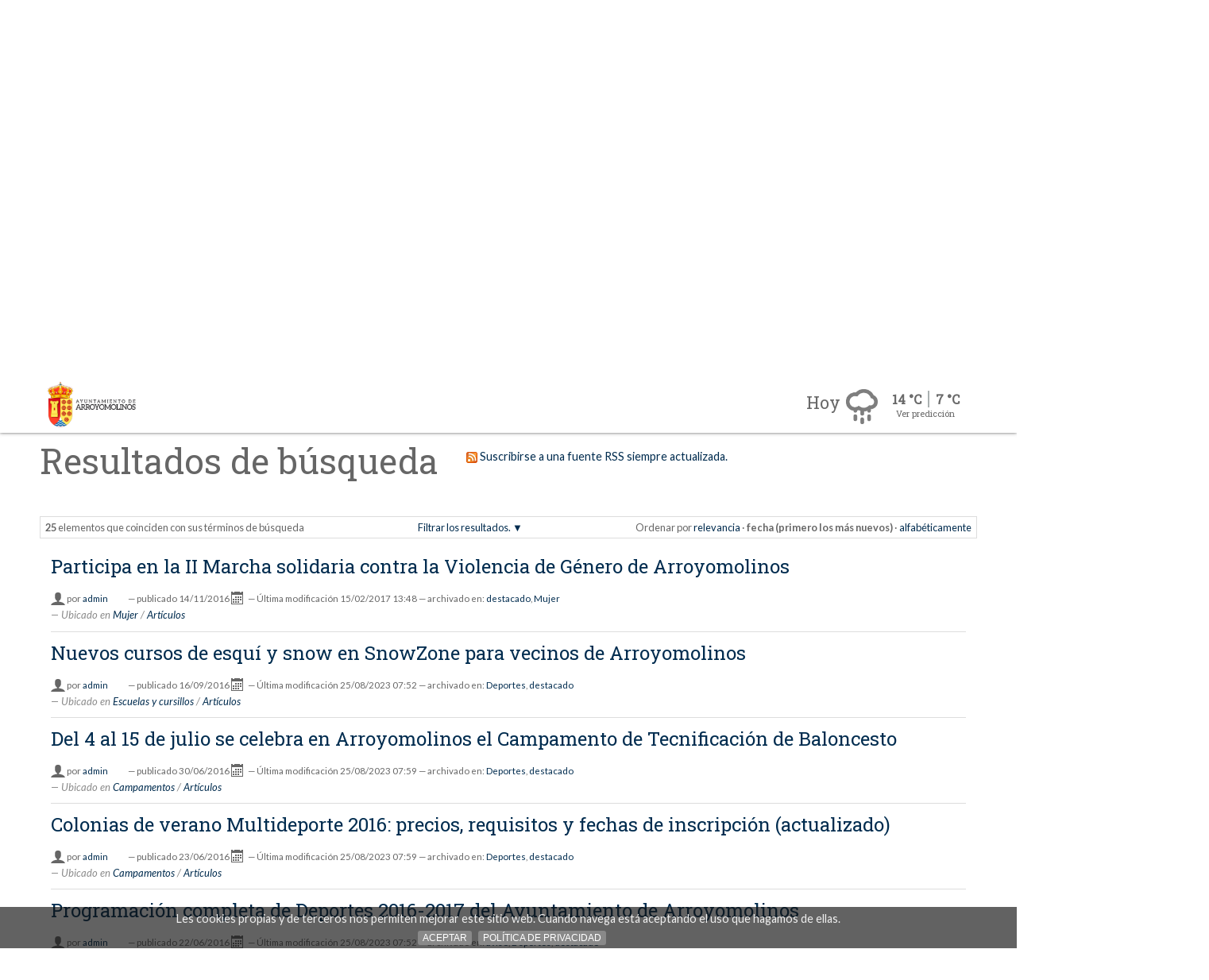

--- FILE ---
content_type: text/html;charset=utf-8
request_url: https://www.ayto-arroyomolinos.org/ayuntamiento/concejalias/sanidad-tercera-edad-asuntos-sociales-y-mujer/@@search?Subject%3Alist=destacado
body_size: 12450
content:

    <!DOCTYPE html>

    <html xmlns="http://www.w3.org/1999/xhtml" lang="es">

    
    
    
    
    


    <head>
        <meta http-equiv="Content-Type" content="text/html; charset=utf-8" />
        <meta property="og:locale" content="es_ES" />
        <meta property="og:type" content="website" />
        <meta property="og:title" content="Política Social, Mayores y Deporte" />
        
        <meta property="og:description" content="Sitio web del Ayuntamiento de Arroyomolinos" />
        <meta property="og:url" content="https://www.ayto-arroyomolinos.org/ayuntamiento/concejalias/sanidad-tercera-edad-asuntos-sociales-y-mujer" />
        <meta property="og:image" content="https://www.ayto-arroyomolinos.org/ayuntamiento/concejalias/sanidad-tercera-edad-asuntos-sociales-y-mujer/image" />
        <meta property="og:site_name" content="Ayuntamiento de Arroyomolinos" />
        <meta name="twitter:card" content="summary" />
        
        <meta name="twitter:description" content="Sitio web del Ayuntamiento de Arroyomolinos" />
        <meta name="twitter:title" content="Política Social, Mayores y Deporte" />
        <meta property="fb:app_id" content="118698885351590" />
        
            <base href="https://www.ayto-arroyomolinos.org/ayuntamiento/concejalias/sanidad-tercera-edad-asuntos-sociales-y-mujer/" />
            <!--[if lt IE 7]></base><![endif]-->
        

        
            <title>Política Social, Mayores y Deporte &mdash; Ayuntamiento de Arroyomolinos</title>


  
    <link rel="stylesheet" type="text/css" media="screen" href="https://www.ayto-arroyomolinos.org/portal_css/Plone%20THEME%20Arroyomolinos/reset-cachekey-65ddcf9ccc272cfc9bc1ee9773623f2e.css" />
    <link rel="stylesheet" type="text/css" href="https://www.ayto-arroyomolinos.org/portal_css/Plone%20THEME%20Arroyomolinos/base-cachekey-4f878f66738fda58bc8563abacdfc2a8.css" />
        <!--[if lt IE 8]>    
    
    <link rel="stylesheet" type="text/css" media="screen" href="https://www.ayto-arroyomolinos.org/portal_css/Plone%20THEME%20Arroyomolinos/IEFixes-cachekey-7380c7d13beab3b266baab48264b3bff.css" />
        <![endif]-->
    
    <style type="text/css" media="screen">@import url(https://www.ayto-arroyomolinos.org/portal_css/Plone%20THEME%20Arroyomolinos/popoll-cachekey-71c6850457ada9c06c46579814d4a131.css);</style>
    <style type="text/css" media="all">@import url(https://www.ayto-arroyomolinos.org/portal_css/Plone%20THEME%20Arroyomolinos/TTGoogleMapStyle-cachekey-dd5df7cf45b6e1d182541abfb1eebf4a.css);</style>
    <link rel="stylesheet" type="text/css" href="https://www.ayto-arroyomolinos.org/portal_css/Plone%20THEME%20Arroyomolinos/resourcecollective.js.fullcalendarfullcalendar-cachekey-0d108fa19c618c60e567d2ee6973a0aa.css" />
    <style type="text/css">@import url(https://www.ayto-arroyomolinos.org/portal_css/Plone%20THEME%20Arroyomolinos/solgema_contextualcontentmenu-cachekey-af06d56d4d80034eeaa158ee83905a5a.css);</style>
    <style type="text/css" media="screen">@import url(https://www.ayto-arroyomolinos.org/portal_css/Plone%20THEME%20Arroyomolinos/resourceplonetheme.arroyomolinos.stylesheetsswipebox.min-cachekey-995498210b06ec5ea55d7471a0daba1d.css);</style>
    <link rel="stylesheet" type="text/css" media="screen" href="https://www.ayto-arroyomolinos.org/portal_css/Plone%20THEME%20Arroyomolinos/resourceplone.formwidget.autocompletejquery.autocomplete-cachekey-82eeacb9e18638ed05e5fc88cba30934.css" />
    <style type="text/css" media="screen">@import url(https://www.ayto-arroyomolinos.org/portal_css/Plone%20THEME%20Arroyomolinos/resourceplonetheme.arroyomolinos.stylesheetsjquery.cookiebar-cachekey-33f01bf130b5dfcf1ff47b73e98d85f7.css);</style>
    <style type="text/css" media="print">@import url(https://www.ayto-arroyomolinos.org/portal_css/Plone%20THEME%20Arroyomolinos/++resource++plonetheme.arroyomolinos.stylesheets/main_print.css);</style>
    <style type="text/css" media="screen">@import url(https://www.ayto-arroyomolinos.org/portal_css/Plone%20THEME%20Arroyomolinos/resourceplonetheme.arroyomolinos.stylesheetsplone-foundation-fixes-cachekey-4937c1fcf918db5932f2374bc8717413.css);</style>
    <link rel="stylesheet" type="text/css" media="screen" href="https://www.ayto-arroyomolinos.org/portal_css/Plone%20THEME%20Arroyomolinos/++resource++plonetheme.arroyomolinos.stylesheets/main.css" />
    <style type="text/css" media="screen">@import url(https://www.ayto-arroyomolinos.org/portal_css/Plone%20THEME%20Arroyomolinos/ploneCustom-cachekey-36c417710e6c728c2ce4206ba3ed3b42.css);</style>

  
  
    <script type="text/javascript" src="https://www.ayto-arroyomolinos.org/portal_javascripts/Plone%20THEME%20Arroyomolinos/++resource++plonetheme.arroyomolinos.javascripts/jquery.js"></script>
    <script type="text/javascript" src="https://www.ayto-arroyomolinos.org/portal_javascripts/Plone%20THEME%20Arroyomolinos/register_function-cachekey-f1d2ae1d4e3163e4d023b1457c74af55.js"></script>
    <script type="text/javascript" src="https://www.ayto-arroyomolinos.org/portal_javascripts/Plone%20THEME%20Arroyomolinos/resourcecollective.js.fullcalendarfullcalendar.min-cachekey-c614d613be4e026076d21eba8c83e8f0.js"></script>
    <script type="text/javascript" src="https://www.ayto-arroyomolinos.org/portal_javascripts/Plone%20THEME%20Arroyomolinos/resourcecollective.js.colorpicker.jseye-cachekey-8d6ba29c6c7c5467f7b9b33bbf5750a0.js"></script>
    <script type="text/javascript" src="https://www.ayto-arroyomolinos.org/portal_javascripts/Plone%20THEME%20Arroyomolinos/++resource++plonetheme.arroyomolinos.javascripts/jquery.swipebox.min.js"></script>
    <script type="text/javascript" src="https://www.ayto-arroyomolinos.org/portal_javascripts/Plone%20THEME%20Arroyomolinos/resourceplone.formwidget.autocompletejquery.autocomplete.min-cachekey-b4d9b16697e2f3afe5f7950b9d716f4b.js"></script>
    <script type="text/javascript" src="https://www.ayto-arroyomolinos.org/portal_javascripts/Plone%20THEME%20Arroyomolinos/++resource++plonetheme.arroyomolinos.javascripts/jquery.cookiebar.js"></script>
    <script type="text/javascript" src="https://www.ayto-arroyomolinos.org/portal_javascripts/Plone%20THEME%20Arroyomolinos/resourcejsi18n-cachekey-be14b62b238a8f8cb83081d9c27696ec.js"></script>
    <script type="text/javascript" src="https://www.ayto-arroyomolinos.org/portal_javascripts/Plone%20THEME%20Arroyomolinos/++resource++plonetheme.arroyomolinos.javascripts/jquery.bxslider.min.js"></script>
    <script type="text/javascript" src="https://www.ayto-arroyomolinos.org/portal_javascripts/Plone%20THEME%20Arroyomolinos/++resource++plonetheme.arroyomolinos.javascripts/custom.functions.js"></script>
    <script type="text/javascript" src="https://www.ayto-arroyomolinos.org/portal_javascripts/Plone%20THEME%20Arroyomolinos/++resource++plonetheme.arroyomolinos.javascripts/foundation.min.js"></script>


<meta name="DC.creator" content="admin"/>
<meta name="DC.format" content="text/plain"/>
<meta name="DC.language" content="es"/>
<meta name="DC.date.modified" content="2024-06-13T07:36:55+02:00"/>
<meta name="DC.date.created" content="2017-01-17T17:07:32+02:00"/>
<meta name="DC.type" content="Minisite"/>
<meta name="DC.distribution" content="Global"/>
<meta name="robots" content="ALL"/>
<meta name="distribution" content="Global"/>


            
    <link rel="author" href="https://www.ayto-arroyomolinos.org/ayuntamiento/concejalias/sanidad-tercera-edad-asuntos-sociales-y-mujer/author/admin" title="Información sobre el autor" />


    <link rel="canonical" href="https://www.ayto-arroyomolinos.org/ayuntamiento/concejalias/sanidad-tercera-edad-asuntos-sociales-y-mujer" />

    <link rel="shortcut icon" type="image/x-icon" href="https://www.ayto-arroyomolinos.org/favicon.ico" />
   
    <link rel="apple-touch-icon" sizes="180x180" href="https://www.ayto-arroyomolinos.org/apple-touch-icon.png">
    <link rel="icon" type="image/png" sizes="32x32" href="https://www.ayto-arroyomolinos.org/favicon-32x32.png">
    <link rel="icon" type="image/png" sizes="16x16" href="https://www.ayto-arroyomolinos.org/favicon-16x16.png">
    <link rel="manifest" href="https://www.ayto-arroyomolinos.org/manifest.json">
    <link rel="mask-icon" href="https://www.ayto-arroyomolinos.org/safari-pinned-tab.svg">
    <meta name="theme-color" content="#ffffff">


<script type="text/javascript">
        jQuery(function($){
            if (typeof($.datepicker) != "undefined"){
              $.datepicker.setDefaults(
                jQuery.extend($.datepicker.regional['es'],
                {dateFormat: 'dd/mm/yy'}));
            }
        });
        </script>



    <link rel="alternate" href="https://www.ayto-arroyomolinos.org/ayuntamiento/concejalias/sanidad-tercera-edad-asuntos-sociales-y-mujer/RSS" title="Política Social, Mayores y Deporte - RSS 1.0" type="application/rss+xml" />

    <link rel="alternate" href="https://www.ayto-arroyomolinos.org/ayuntamiento/concejalias/sanidad-tercera-edad-asuntos-sociales-y-mujer/rss.xml" title="Política Social, Mayores y Deporte - RSS 2.0" type="application/rss+xml" />

    <link rel="alternate" href="https://www.ayto-arroyomolinos.org/ayuntamiento/concejalias/sanidad-tercera-edad-asuntos-sociales-y-mujer/atom.xml" title="Política Social, Mayores y Deporte - Atom" type="application/rss+xml" />


    <link rel="search" href="https://www.ayto-arroyomolinos.org/@@search" title="Buscar en este sitio" />




            
            
            

    
    <link rel="home" title="Home" href="https://www.ayto-arroyomolinos.org/ayuntamiento/concejalias/sanidad-tercera-edad-asuntos-sociales-y-mujer" />

  
            
            

            <meta name="viewport" content="width=device-width, initial-scale=1.0" />
            <meta name="generator" content="Plone - http://plone.org" />

        
    </head>

    <body class="template-search portaltype-minisite site-sanidad-tercera-edad-asuntos-sociales-y-mujer userrole-anonymous" dir="ltr">

        <div id="visual-portal-wrapper">

            <header id="portal-top">

                <a href="#contentArea" tabindex="2" accesskey="2" class="skipButton ocultar">Saltar al contenido</a>
                <a href="#mainMenu" tabindex="3" accesskey="1" class="skipButton ocultar">Saltar al menu</a>

                <div class="bigSlider">
                    
                    
                    
                    

                    <div id="portal-header">
    <p class="hiddenStructure">
  <a accesskey="2" href="https://www.ayto-arroyomolinos.org/ayuntamiento/concejalias/sanidad-tercera-edad-asuntos-sociales-y-mujer/@@search?Subject%3Alist=destacado#content">Cambiar a contenido.</a> |

  <a accesskey="6" href="https://www.ayto-arroyomolinos.org/ayuntamiento/concejalias/sanidad-tercera-edad-asuntos-sociales-y-mujer/@@search?Subject%3Alist=destacado#portal-globalnav">Saltar a navegación</a>
</p>

<div id="portal-personaltools-wrapper">

<p class="hiddenStructure">Herramientas Personales</p>



</div>


<!-- SEARCHBOX -->
<div id="topBar" class=" clavat">

    <div class="row d-align-center d-flex">
        <div class="columns small-3 medium-4 hide-for-large hide-for-medium ">
            <a role="button" class="menuButton  "><span>Mostrar menú</span></a>
        </div>
        <div id="logo" class="mainLogo columns small-6 medium-6 large-3 ">
            <a id="portal-logo" title="Inicio" accesskey="1" href="https://www.ayto-arroyomolinos.org">
                <img alt="Ayuntamiento de Arroyomolinos." src="https://www.ayto-arroyomolinos.org/++resource++plonetheme.arroyomolinos.images/escudo-arroyomolinos-horizontal.png" />
            </a>
        </div> <!-- /logo -->
        <div class="columns small-3 medium-6 large-9">
            <div id="wheather" class="">
                
                    
                        
                            <div class="temperatures-wrap">
                                
                                    <div class="temperatura temperaturaToggle" data-index="0">
                                        <div class="row collapse">
                                            <div class="small-12 medium-6 columns text-right">
                                                <strong class="dia hide-for-small">Hoy</strong>
                                                <img width="45" class="image-aemet" src="++resource++plonetheme.arroyomolinos.images/temps/45.png" alt="Muy nuboso con lluvia escasa" title="Muy nuboso con lluvia escasa" />
                                            </div>
                                            <div class="medium-6 columns hide-for-small">
                                                <ul class="temps fit noList">
                                                    <li class="max">14 °C</li>
                                                    <li class="min">7 °C</li>
                                                </ul>
                                                <a href="#" id="see-prediction">Ver predicción</a>
                                            </div>
                                        </div>
                                    </div>
                                
                                
                                    
                                
                                
                                    
                                
                                
                                    
                                
                                
                                    
                                
                                
                                    
                                
                                
                                    
                                
                                
                                <ul class="temperatures fit noList">
                                    
                                        
                                    
                                    
                                        <li class="temperatura" data-index="1">
                                            <div class="row collapse">
                                                <div class="small-12 medium-6 columns text-right">
                                                    <strong class="dia hide-for-small">Martes</strong>
                                                    <img width="45" class="image-aemet" src="++resource++plonetheme.arroyomolinos.images/temps/26.png" alt="Cubierto con lluvia" title="Cubierto con lluvia" />
                                                </div>
                                                <div class="medium-6 columns hide-for-small">
                                                    <ul class="temps fit noList">
                                                        <li class="max">14 °C</li>
                                                        <li class="min">6 °C</li>
                                                    </ul>
                                                    
                                                </div>
                                            </div>
                                        </li>
                                    
                                    
                                        <li class="temperatura" data-index="2">
                                            <div class="row collapse">
                                                <div class="small-12 medium-6 columns text-right">
                                                    <strong class="dia hide-for-small">Miercoles</strong>
                                                    <img width="45" class="image-aemet" src="++resource++plonetheme.arroyomolinos.images/temps/24.png" alt="Nuboso con lluvia" title="Nuboso con lluvia" />
                                                </div>
                                                <div class="medium-6 columns hide-for-small">
                                                    <ul class="temps fit noList">
                                                        <li class="max">8 °C</li>
                                                        <li class="min">4 °C</li>
                                                    </ul>
                                                    
                                                </div>
                                            </div>
                                        </li>
                                    
                                    
                                        <li class="temperatura" data-index="3">
                                            <div class="row collapse">
                                                <div class="small-12 medium-6 columns text-right">
                                                    <strong class="dia hide-for-small">Jueves</strong>
                                                    <img width="45" class="image-aemet" src="++resource++plonetheme.arroyomolinos.images/temps/25.png" alt="Muy nuboso con lluvia" title="Muy nuboso con lluvia" />
                                                </div>
                                                <div class="medium-6 columns hide-for-small">
                                                    <ul class="temps fit noList">
                                                        <li class="max">10 °C</li>
                                                        <li class="min">2 °C</li>
                                                    </ul>
                                                    
                                                </div>
                                            </div>
                                        </li>
                                    
                                    
                                        <li class="temperatura" data-index="4">
                                            <div class="row collapse">
                                                <div class="small-12 medium-6 columns text-right">
                                                    <strong class="dia hide-for-small">Viernes</strong>
                                                    <img width="45" class="image-aemet" src="++resource++plonetheme.arroyomolinos.images/temps/23.png" alt="Intervalos nubosos con lluvia" title="Intervalos nubosos con lluvia" />
                                                </div>
                                                <div class="medium-6 columns hide-for-small">
                                                    <ul class="temps fit noList">
                                                        <li class="max">16 °C</li>
                                                        <li class="min">6 °C</li>
                                                    </ul>
                                                    
                                                </div>
                                            </div>
                                        </li>
                                    
                                    
                                        <li class="temperatura" data-index="5">
                                            <div class="row collapse">
                                                <div class="small-12 medium-6 columns text-right">
                                                    <strong class="dia hide-for-small">Sabado</strong>
                                                    <img width="45" class="image-aemet" src="++resource++plonetheme.arroyomolinos.images/temps/23.png" alt="Intervalos nubosos con lluvia" title="Intervalos nubosos con lluvia" />
                                                </div>
                                                <div class="medium-6 columns hide-for-small">
                                                    <ul class="temps fit noList">
                                                        <li class="max">13 °C</li>
                                                        <li class="min">6 °C</li>
                                                    </ul>
                                                    
                                                </div>
                                            </div>
                                        </li>
                                    
                                    
                                        <li class="temperatura" data-index="6">
                                            <div class="row collapse">
                                                <div class="small-12 medium-6 columns text-right">
                                                    <strong class="dia hide-for-small">Domingo</strong>
                                                    <img width="45" class="image-aemet" src="++resource++plonetheme.arroyomolinos.images/temps/46.png" alt="Cubierto con lluvia escasa" title="Cubierto con lluvia escasa" />
                                                </div>
                                                <div class="medium-6 columns hide-for-small">
                                                    <ul class="temps fit noList">
                                                        <li class="max">12 °C</li>
                                                        <li class="min">5 °C</li>
                                                    </ul>
                                                    
                                                </div>
                                            </div>
                                        </li>
                                    
                                </ul>
                            </div>
                        
                    
                
            </div> <!-- /wheather -->
        </div>
        <div class="columns small-12 large-6">
        </div>
    </div>


    
    <div class="portalSearchboxWrapper " style="background-image:url(bg.jpg)">
        <img class="portalSearchboxWrapper__img " src=" https://www.ayto-arroyomolinos.org/ayuntamiento/concejalias/sanidad-tercera-edad-asuntos-sociales-y-mujer/++resource++plonetheme.arroyomolinos.images/backgrounds/bg-frontpage-lg.jpg" sizes="100vw" alt="" srcset=" https://www.ayto-arroyomolinos.org/ayuntamiento/concejalias/sanidad-tercera-edad-asuntos-sociales-y-mujer/++resource++plonetheme.arroyomolinos.images/backgrounds/bg-frontpage-xs.jpg 768w,  https://www.ayto-arroyomolinos.org/ayuntamiento/concejalias/sanidad-tercera-edad-asuntos-sociales-y-mujer/++resource++plonetheme.arroyomolinos.images/backgrounds/bg-frontpage-md.jpg 1024w,  https://www.ayto-arroyomolinos.org/ayuntamiento/concejalias/sanidad-tercera-edad-asuntos-sociales-y-mujer/++resource++plonetheme.arroyomolinos.images/backgrounds/bg-frontpage-lg.jpg 1537w" />
      
        <div id="portal-searchbox">
            <h1 class="frontPageHeader ">Política Social, Mayores y Deporte</h1> 

            <form id="searchGadget_form" class="  searchForm" action="https://www.ayto-arroyomolinos.org/ayuntamiento/concejalias/sanidad-tercera-edad-asuntos-sociales-y-mujer/@@search">

                <div class="LSBox">
                    <label class="hiddenStructure" for="searchGadget_2">Buscar</label>
                    <div class="searchForm_input_wrapper">
                        <input name="SearchableText" type="text" size="18" title="Buscar en el Sitio" placeholder="Buscar en el Sitio" accesskey="4" id="searchGadget_2" class="searchField" />
    
                        <button class="searchButton " type="submit" value="Search">
                            <span class="searchButton__icon" aria-hidden="true"></span>
                            <span class="hiddenStructure">label_search</span></button>
                    </div>

                    <div class="LSResult" id="LSResult">
                        <div class="LSShadow" id="LSShadow"></div>
                    </div>
                </div>
            </form>

            <div id="portal-advanced-search" class="hiddenStructure">
                <a href="https://www.ayto-arroyomolinos.org/ayuntamiento/concejalias/sanidad-tercera-edad-asuntos-sociales-y-mujer/@@search" accesskey="5">Búsqueda Avanzada…</a>
            </div>

        </div><!-- /searchbox -->
    </div><!-- .row.column -->
    

</div> <!-- /topBar -->
<div class="affixHack"></div>

<script>
    // $('ul.temperatures').height($('ul.temperatures').children().first().outerHeight())
    var initialHeight = $('ul.temperatures').height(),
        heights = []
    $('ul.temperatures').children().each(function (i, el) { heights.push($(el).outerHeight()) })

    var totalHeight = heights.reduce(function (total, actual, index) { return total + actual }, 0)

    $('.temperatures-wrap').click(function (e) { e.stopPropagation(); })
    $('#see-prediction').click(function (e) {

        e.preventDefault();
        // $('ul.temperatures').css({ height: totalHeight - 1 })
        $('ul.temperatures').css({ boxShadow: '0px 3px 4px #333' })
        $('#see-prediction').addClass('open')
    })
    $(window).click(function () {
        if ($('#see-prediction').hasClass('open')) {
            $('ul.temperatures').css({ height: initialHeight })
            $('ul.temperatures').css({ boxShadow: '0px 0px 0px transparent' })
            $('#see-prediction').removeClass('open')
        }
    })

</script>


    <p class="hiddenStructure">Navegación</p>
    
    <nav id="nav" class="miMenu  mnResponsive navMinisite_view">
      <ul id="portal-globalnav" class="miMenu__list row">
            <li class="miMenu__item miMenu__item--home"><a href="/fs-arroyomolinos/arroyomolinos/ayuntamiento/concejalias/sanidad-tercera-edad-asuntos-sociales-y-mujer">Inicio</a></li>
            
                <li class="plain miMenu__item" id="portaltab-0"><a href="https://www.ayto-arroyomolinos.org/ayuntamiento/concejalias/sanidad-tercera-edad-asuntos-sociales-y-mujer/servicios-sociales" title="">Servicios sociales</a></li>
            
                <li class="plain miMenu__item" id="portaltab-1"><a href="https://www.ayto-arroyomolinos.org/ayuntamiento/concejalias/sanidad-tercera-edad-asuntos-sociales-y-mujer/tercera-edad" title="">Tercera edad</a></li>
            
                <li class="plain miMenu__item" id="portaltab-2"><a href="https://www.ayto-arroyomolinos.org/ayuntamiento/concejalias/sanidad-tercera-edad-asuntos-sociales-y-mujer/competiciones" title="">Competiciones</a></li>
            
                <li class="plain miMenu__item" id="portaltab-3"><a href="https://www.ayto-arroyomolinos.org/ayuntamiento/concejalias/sanidad-tercera-edad-asuntos-sociales-y-mujer/escuelas-y-cursillos" title="">Escuelas y cursillos</a></li>
            
                <li class="plain miMenu__item" id="portaltab-4"><a href="https://www.ayto-arroyomolinos.org/ayuntamiento/concejalias/sanidad-tercera-edad-asuntos-sociales-y-mujer/campamentos" title="">Campamentos</a></li>
            
                <li class="plain miMenu__item" id="portaltab-5"><a href="https://www.ayto-arroyomolinos.org/ayuntamiento/concejalias/sanidad-tercera-edad-asuntos-sociales-y-mujer/procedimiento-de-adjudicacion-de-nuevas-plazas-en-las-actividades-deportivas-del-ayuntamiento-de-arroyomolinos-temporada-25-26/view"
                                                                   title="Proceso de las inscripciones para el sorteo:

•	Se cumplimenta el formulario telemáticamente a través de la sede electrónica. Para acceder deben de ir a Registro Telemático del Ayuntamiento de Arroyomolinos/Catálogo de Trámites/Deportes/“INSCRIPCIÓN SORTEO ACTIVIDADES DEPORTIVAS 2025/2026”. https://sedeelectronica.ayto-arroyomolinos.org/eAdmin/Registrar.do?action=comenzar&amp;tipoReg=60. Si el interesado presenta dos solicitudes con los mismos datos, solo será válida la primera solicitud presentada
•	El formulario será visible y podrán cumplimentármelo desde el 25 junio hasta el 04 de Julio. 
•	El interesado solo presentará una sola solicitud, en el caso que presente dos o más con los mismos datos, solo será válida la primera solicitud presentada. 
•	Una vez finalizado el plazo, se procede al sorteo y posteriormente la Concejalía se pondrá en contacto con aquellos interesados que hayan obtenido plaza en la actividad indicada.
•	El 7 de julio se realizará el sorteo público que podrán visualizarlo a través de la página web del ayuntamiento.
•	Las personas que no hayan obtenido plaza pasarán a integrarse en la lista de espera.
•	Importante: En los deportes en los que no existen vacantes, los interesados podrán presentar la inscripción para formar parte de la lista de espera. 
•	Los horarios definitivos de las plazas asignadas están sujetos a posibles modificaciones por temas organizativos y criterios técnicos de los monitores. 


">PROCEDIMIENTO DE ADJUDICACIÓN DE NUEVAS PLAZAS EN LAS ACTIVIDADES DEPORTIVAS DEL AYUNTAMIENTO DE ARROYOMOLINOS. TEMPORADA 25/26</a></li>
            
                <li class="plain miMenu__item" id="portaltab-6"><a href="https://www.ayto-arroyomolinos.org/ayuntamiento/concejalias/sanidad-tercera-edad-asuntos-sociales-y-mujer/procedimiento-de-adjudicacion-de-nuevas-plazas-en-las-actividades-deportivas-del-ayuntamiento-de-arroyomolinos-temporada-25-26-1/view"
                                                                   title="Proceso de las inscripciones para el sorteo:
•	Se cumplimenta el formulario telemáticamente a través de la sede electrónica. Para acceder deben de ir a Registro Telemático del Ayuntamiento de Arroyomolinos/Catálogo de Trámites/Deportes/“INSCRIPCIÓN SORTEO ACTIVIDADES DEPORTIVAS 2025/2026”. https://sedeelectronica.ayto-arroyomolinos.org/eAdmin/Registrar.do?action=comenzar&amp;tipoReg=60. Si el interesado presenta dos solicitudes con los mismos datos, solo será válida la primera solicitud presentada
•	El formulario será visible y podrán cumplimentármelo desde el 25 junio hasta el 04 de Julio. 
•	El interesado solo presentará una sola solicitud, en el caso que presente dos o más con los mismos datos, solo será válida la primera solicitud presentada. 
•	Una vez finalizado el plazo, se procede al sorteo y posteriormente la Concejalía se pondrá en contacto con aquellos interesados que hayan obtenido plaza en la actividad indicada.
•	El 7 de julio se realizará el sorteo público que podrán visualizarlo a través de la página web del ayuntamiento.
•	Las personas que no hayan obtenido plaza pasarán a integrarse en la lista de espera.
•	Importante: En los deportes en los que no existen vacantes, los interesados podrán presentar la inscripción para formar parte de la lista de espera. 
•	Los horarios definitivos de las plazas asignadas están sujetos a posibles modificaciones por temas organizativos y criterios técnicos de los monitores. 

">PROCEDIMIENTO DE ADJUDICACIÓN DE NUEVAS PLAZAS EN LAS ACTIVIDADES DEPORTIVAS DEL AYUNTAMIENTO DE ARROYOMOLINOS. TEMPORADA 25/26</a></li>
      </ul>
    </nav>

</div>


                    

                </div> <!-- /bigSlider -->
            </header>

            <main id="contentArea">

                

                    <div id="viewlet-above-content"><div id="portal-breadcrumbs" class="row columns small-12">

    <span id="breadcrumbs-you-are-here">Usted está aquí:</span>
    <span id="breadcrumbs-home">
        <a href="https://www.ayto-arroyomolinos.org/ayuntamiento/concejalias/sanidad-tercera-edad-asuntos-sociales-y-mujer">Inicio</a>
        
    </span>

</div></div>

                    <div id="portal-columns" class="row">
                        

                        <div id="portal-column-content" class="small-10 small-push-1 medium-12 medium-push-0 columns">



                            
                                <div class="">

                                    

                                    

    <dl class="portalMessage info" id="kssPortalMessage" style="display:none">
        <dt>Info</dt>
        <dd></dd>
    </dl>



                                    
                                        <div id="content">

                                            

                                            <div id="content-core">

    <form name="searchform" action="@@search" class="searchPage enableAutoFocus"> 

        <input type="hidden" name="advanced_search" value="False" />
        <input type="hidden" name="sort_on" value="" />

        <fieldset id="search-field" class="noborder">
            <input class="searchPage" name="SearchableText" type="text" size="25" title="Buscar en Sitio" value="" />
            <input class="searchPage searchButton allowMultiSubmit" type="submit" value="Buscar" />
        </fieldset>

        <div class="row">

            <div class="cell width-full position-0">
                <h1 class="documentFirstHeading">Resultados de búsqueda</h1>
                

                <p id="rss-subscription">
                      <img src="https://www.ayto-arroyomolinos.org/rss.png" alt="RSS" />
                    <a href="https://www.ayto-arroyomolinos.org/ayuntamiento/concejalias/sanidad-tercera-edad-asuntos-sociales-y-mujer/search_rss?Subject%3Alist=destacado" class="link-feed">
                        <span>Suscribirse a una fuente RSS siempre actualizada.</span>
                    </a>
                </p>
            </div>
            <div class="visualClear"><!-- --></div>
            <div id="search-results-wrapper" class="cell width-full position-0">

                <div id="search-results-bar">
                    <span><strong id="search-results-number">25</strong> elementos que coinciden con sus términos de búsqueda</span>

                    <dl class="actionMenu deactivated">

                      <dt class="actionMenuHeader">
                          <a href="https://www.ayto-arroyomolinos.org/ayuntamiento/concejalias/sanidad-tercera-edad-asuntos-sociales-y-mujer/@@search?Subject%3Alist=destacado&amp;advanced_search=True" id="search-filter-toggle">Filtrar los resultados.</a>
                      </dt>
                      <dd class="actionMenuContent">
                          <div id="search-filter">

                              <fieldset class="noborder">

                                  <legend>Tipo de elemento</legend>

                                  <div class="field">

                                      <div class="formHelp"></div>

                                      <span class="optionsToggle">
                                          <input type="checkbox" onchange="javascript:toggleSelect(this, 'portal_type:list', true)" name="pt_toggle" value="#" id="pt_toggle" class="noborder" checked="checked" />

                                          <label for="pt_toggle">Todos/Ninguno</label>
                                      </span>
                                      <br />
                                      <div style="float: left; margin-right: 2em;">
                                          
                                              <input type="checkbox" name="portal_type:list" value="Animal" class="noborder" checked="checked" id="portal_type_1_1" />
                                              <label for="portal_type_1_1">Animal</label>
                                              <br />
                                          
                                          
                                              <input type="checkbox" name="portal_type:list" value="Avis" class="noborder" checked="checked" id="portal_type_1_2" />
                                              <label for="portal_type_1_2">Aviso</label>
                                              <br />
                                          
                                          
                                              <input type="checkbox" name="portal_type:list" value="Cargo" class="noborder" checked="checked" id="portal_type_1_3" />
                                              <label for="portal_type_1_3">Cargo</label>
                                              <br />
                                          
                                          
                                              <input type="checkbox" name="portal_type:list" value="Contratacion" class="noborder" checked="checked" id="portal_type_1_4" />
                                              <label for="portal_type_1_4">Contratación</label>
                                              <br />
                                          
                                          
                                              <input type="checkbox" name="portal_type:list" value="Document" class="noborder" checked="checked" id="portal_type_1_5" />
                                              <label for="portal_type_1_5">Página</label>
                                              <br />
                                          
                                          
                                              <input type="checkbox" name="portal_type:list" value="Folder" class="noborder" checked="checked" id="portal_type_1_6" />
                                              <label for="portal_type_1_6">Carpeta</label>
                                              <br />
                                          
                                          
                                              <input type="checkbox" name="portal_type:list" value="FormFolder" class="noborder" checked="checked" id="portal_type_1_7" />
                                              <label for="portal_type_1_7">Formulario</label>
                                              <br />
                                          
                                          
                                              <input type="checkbox" name="portal_type:list" value="Link" class="noborder" checked="checked" id="portal_type_1_8" />
                                              <label for="portal_type_1_8">Enlace</label>
                                              <br />
                                          
                                          
                                              <input type="checkbox" name="portal_type:list" value="News Item" class="noborder" checked="checked" id="portal_type_1_9" />
                                              <label for="portal_type_1_9">Noticia (old-style)</label>
                                              <br />
                                          
                                      </div>
                                      <div style="float: left; margin-right: 2em;">
                                          
                                              <input type="checkbox" name="portal_type:list" value="Noticia" class="noborder" checked="checked" id="portal_type_2_1" />
                                              <label for="portal_type_2_1">Noticia</label>
                                              <br />
                                          
                                          
                                              <input type="checkbox" name="portal_type:list" value="NuevoEvento" class="noborder" checked="checked" id="portal_type_2_2" />
                                              <label for="portal_type_2_2">NuevoEvento</label>
                                              <br />
                                          
                                          
                                              <input type="checkbox" name="portal_type:list" value="Pagina" class="noborder" checked="checked" id="portal_type_2_3" />
                                              <label for="portal_type_2_3">Pagina</label>
                                              <br />
                                          
                                          
                                              <input type="checkbox" name="portal_type:list" value="PlonePopoll" class="noborder" checked="checked" id="portal_type_2_4" />
                                              <label for="portal_type_2_4">Encuesta</label>
                                              <br />
                                          
                                          
                                              <input type="checkbox" name="portal_type:list" value="TTGoogleMap" class="noborder" checked="checked" id="portal_type_2_5" />
                                              <label for="portal_type_2_5">Mapa</label>
                                              <br />
                                          
                                          
                                              <input type="checkbox" name="portal_type:list" value="TTGoogleMapCategory" class="noborder" checked="checked" id="portal_type_2_6" />
                                              <label for="portal_type_2_6">Categoria del mapa</label>
                                              <br />
                                          
                                          
                                              <input type="checkbox" name="portal_type:list" value="TTGoogleMapMarker" class="noborder" checked="checked" id="portal_type_2_7" />
                                              <label for="portal_type_2_7">Marcador del mapa</label>
                                              <br />
                                          
                                          
                                              <input type="checkbox" name="portal_type:list" value="minisite" class="noborder" checked="checked" id="portal_type_2_8" />
                                              <label for="portal_type_2_8">Minisite</label>
                                              <br />
                                          
                                      </div>
                                      <div class="visualClear"><!-- --></div>
                                  </div>
                              </fieldset>

                              <fieldset class="noborder">

                                  <legend>Nuevos elementos desde</legend>

                                  <div class="field">

                                      <div class="formHelp"></div>

                                      
                                          <input type="radio" id="query-date-yesterday" name="created.query:record:list:date" value="2026/01/25" />
                                          <label for="query-date-yesterday">Ayer</label>
                                          <br />
                                          <input type="radio" id="query-date-lastweek" name="created.query:record:list:date" value="2026/01/19" />
                                          <label for="query-date-lastweek">Última semana</label>
                                          <br />
                                          <input type="radio" id="query-date-lastmonth" name="created.query:record:list:date" value="2025/12/26" />
                                          <label for="query-date-lastmonth">Último mes</label>
                                          <br />
                                          <input type="radio" id="query-date-ever" name="created.query:record:list:date" checked="checked" value="1970-01-02" />
                                          <label for="query-date-ever">Alguna vez</label>
                                      

                                      <input type="hidden" name="created.range:record" value="min" />
                                  </div>

                                  <div class="formControls">
                                      <input class="searchPage searchButton allowMultiSubmit" type="submit" value="Buscar" />
                                  </div>

                                  <div class="visualClear"><!-- --></div>
                              </fieldset>

                          </div>
                      </dd>

                    </dl>

                    <span id="searchResultsSort">
                      <span>Ordenar por</span>
                          <span id="sorting-options">
                              
                                  
                                      
                                      <a data-sort="relevance" href="https://www.ayto-arroyomolinos.org/ayuntamiento/concejalias/sanidad-tercera-edad-asuntos-sociales-y-mujer/@@search?sort_on=relevance&amp;Subject:list=destacado">relevancia</a>
                                      
                                      <span>&middot;</span>
                                      
                                  
                                  
                                      
                                      
                                      <strong>fecha (primero los más nuevos)</strong>
                                      <span>&middot;</span>
                                      
                                  
                                  
                                      
                                      <a data-sort="sortable_title" href="https://www.ayto-arroyomolinos.org/ayuntamiento/concejalias/sanidad-tercera-edad-asuntos-sociales-y-mujer/@@search?sort_on=sortable_title&amp;Subject:list=destacado">alfabéticamente</a>
                                      
                                      
                                      
                                  
                              
                          </span>
                    </span>
                </div>

                <div class="visualClear"><!-- --></div>

                
                    <div id="search-results" data-default-sort="Date">

                        

                        
                          <dl class="searchResults">
                              
                                    <dt class="contenttype-news-item">
                                      
                                      <a href="https://www.ayto-arroyomolinos.org/ayuntamiento/concejalias/sanidad-tercera-edad-asuntos-sociales-y-mujer/mujer/articulos/9561" class="state-published">Participa en la II Marcha solidaria contra la Violencia de Género de Arroyomolinos</a>
                                    </dt>
                                    <dd>
                                      <span class="discreet">
                                        <span class="documentAuthor">por <a href="https://www.ayto-arroyomolinos.org/ayuntamiento/concejalias/sanidad-tercera-edad-asuntos-sociales-y-mujer/author/admin">admin</a></span>

                                        <span>

                                            <span class="documentPublished">
                                              &mdash;
                                              <span>publicado</span>
                                              14/11/2016
                                            </span>

                                            <span class="documentModified">
                                              &mdash;
                                              <span>Última modificación</span>
                                              15/02/2017 13:48
                                            </span>

                                        </span>

                                        <span>
                                          &mdash;
                                          archivado en:
                                          <span>
                                            <a href="https://www.ayto-arroyomolinos.org/ayuntamiento/concejalias/sanidad-tercera-edad-asuntos-sociales-y-mujer/@@search?Subject%3Alist=destacado" class="link-category" rel="tag">destacado</a>,
                                          </span>
                                          <span>
                                            <a href="https://www.ayto-arroyomolinos.org/ayuntamiento/concejalias/sanidad-tercera-edad-asuntos-sociales-y-mujer/@@search?Subject%3Alist=Mujer" class="link-category" rel="tag">Mujer</a>
                                          </span>
                                        </span>
                                      </span>
                                      <div></div>

                                      <cite class="documentLocation link-location">
                                          <span>Ubicado en</span>
                                          <span dir="ltr">
                                              
                                                  <a href="https://www.ayto-arroyomolinos.org/ayuntamiento/concejalias/sanidad-tercera-edad-asuntos-sociales-y-mujer/mujer">Mujer</a>
                                                  <span class="breadcrumbSeparator">
                                                      /
                                                      
                                                  </span>
                                               
                                          </span>
                                          <span dir="ltr">
                                              
                                                  <a href="https://www.ayto-arroyomolinos.org/ayuntamiento/concejalias/sanidad-tercera-edad-asuntos-sociales-y-mujer/mujer/articulos">Artículos</a>
                                                  
                                               
                                          </span>

                                      </cite>

                                    </dd>
                              
                              
                                    <dt class="contenttype-news-item">
                                      
                                      <a href="https://www.ayto-arroyomolinos.org/ayuntamiento/concejalias/sanidad-tercera-edad-asuntos-sociales-y-mujer/escuelas-y-cursillos/articulos/8805" class="state-published">Nuevos cursos de esquí y snow en SnowZone para vecinos de Arroyomolinos</a>
                                    </dt>
                                    <dd>
                                      <span class="discreet">
                                        <span class="documentAuthor">por <a href="https://www.ayto-arroyomolinos.org/ayuntamiento/concejalias/sanidad-tercera-edad-asuntos-sociales-y-mujer/author/admin">admin</a></span>

                                        <span>

                                            <span class="documentPublished">
                                              &mdash;
                                              <span>publicado</span>
                                              16/09/2016
                                            </span>

                                            <span class="documentModified">
                                              &mdash;
                                              <span>Última modificación</span>
                                              25/08/2023 07:52
                                            </span>

                                        </span>

                                        <span>
                                          &mdash;
                                          archivado en:
                                          <span>
                                            <a href="https://www.ayto-arroyomolinos.org/ayuntamiento/concejalias/sanidad-tercera-edad-asuntos-sociales-y-mujer/@@search?Subject%3Alist=Deportes" class="link-category" rel="tag">Deportes</a>,
                                          </span>
                                          <span>
                                            <a href="https://www.ayto-arroyomolinos.org/ayuntamiento/concejalias/sanidad-tercera-edad-asuntos-sociales-y-mujer/@@search?Subject%3Alist=destacado" class="link-category" rel="tag">destacado</a>
                                          </span>
                                        </span>
                                      </span>
                                      <div></div>

                                      <cite class="documentLocation link-location">
                                          <span>Ubicado en</span>
                                          <span dir="ltr">
                                              
                                                  <a href="https://www.ayto-arroyomolinos.org/ayuntamiento/concejalias/sanidad-tercera-edad-asuntos-sociales-y-mujer/escuelas-y-cursillos">Escuelas y cursillos</a>
                                                  <span class="breadcrumbSeparator">
                                                      /
                                                      
                                                  </span>
                                               
                                          </span>
                                          <span dir="ltr">
                                              
                                                  <a href="https://www.ayto-arroyomolinos.org/ayuntamiento/concejalias/sanidad-tercera-edad-asuntos-sociales-y-mujer/escuelas-y-cursillos/articulos">Artículos</a>
                                                  
                                               
                                          </span>

                                      </cite>

                                    </dd>
                              
                              
                                    <dt class="contenttype-news-item">
                                      
                                      <a href="https://www.ayto-arroyomolinos.org/ayuntamiento/concejalias/sanidad-tercera-edad-asuntos-sociales-y-mujer/campamentos/articulos/8015" class="state-published">Del 4 al 15 de julio se celebra en Arroyomolinos el Campamento de Tecnificación de Baloncesto</a>
                                    </dt>
                                    <dd>
                                      <span class="discreet">
                                        <span class="documentAuthor">por <a href="https://www.ayto-arroyomolinos.org/ayuntamiento/concejalias/sanidad-tercera-edad-asuntos-sociales-y-mujer/author/admin">admin</a></span>

                                        <span>

                                            <span class="documentPublished">
                                              &mdash;
                                              <span>publicado</span>
                                              30/06/2016
                                            </span>

                                            <span class="documentModified">
                                              &mdash;
                                              <span>Última modificación</span>
                                              25/08/2023 07:59
                                            </span>

                                        </span>

                                        <span>
                                          &mdash;
                                          archivado en:
                                          <span>
                                            <a href="https://www.ayto-arroyomolinos.org/ayuntamiento/concejalias/sanidad-tercera-edad-asuntos-sociales-y-mujer/@@search?Subject%3Alist=Deportes" class="link-category" rel="tag">Deportes</a>,
                                          </span>
                                          <span>
                                            <a href="https://www.ayto-arroyomolinos.org/ayuntamiento/concejalias/sanidad-tercera-edad-asuntos-sociales-y-mujer/@@search?Subject%3Alist=destacado" class="link-category" rel="tag">destacado</a>
                                          </span>
                                        </span>
                                      </span>
                                      <div></div>

                                      <cite class="documentLocation link-location">
                                          <span>Ubicado en</span>
                                          <span dir="ltr">
                                              
                                                  <a href="https://www.ayto-arroyomolinos.org/ayuntamiento/concejalias/sanidad-tercera-edad-asuntos-sociales-y-mujer/campamentos">Campamentos</a>
                                                  <span class="breadcrumbSeparator">
                                                      /
                                                      
                                                  </span>
                                               
                                          </span>
                                          <span dir="ltr">
                                              
                                                  <a href="https://www.ayto-arroyomolinos.org/ayuntamiento/concejalias/sanidad-tercera-edad-asuntos-sociales-y-mujer/campamentos/articulos">Artículos</a>
                                                  
                                               
                                          </span>

                                      </cite>

                                    </dd>
                              
                              
                                    <dt class="contenttype-news-item">
                                      
                                      <a href="https://www.ayto-arroyomolinos.org/ayuntamiento/concejalias/sanidad-tercera-edad-asuntos-sociales-y-mujer/campamentos/articulos/7390" class="state-published">Colonias de verano Multideporte 2016: precios, requisitos y fechas de inscripción (actualizado)</a>
                                    </dt>
                                    <dd>
                                      <span class="discreet">
                                        <span class="documentAuthor">por <a href="https://www.ayto-arroyomolinos.org/ayuntamiento/concejalias/sanidad-tercera-edad-asuntos-sociales-y-mujer/author/admin">admin</a></span>

                                        <span>

                                            <span class="documentPublished">
                                              &mdash;
                                              <span>publicado</span>
                                              23/06/2016
                                            </span>

                                            <span class="documentModified">
                                              &mdash;
                                              <span>Última modificación</span>
                                              25/08/2023 07:59
                                            </span>

                                        </span>

                                        <span>
                                          &mdash;
                                          archivado en:
                                          <span>
                                            <a href="https://www.ayto-arroyomolinos.org/ayuntamiento/concejalias/sanidad-tercera-edad-asuntos-sociales-y-mujer/@@search?Subject%3Alist=Deportes" class="link-category" rel="tag">Deportes</a>,
                                          </span>
                                          <span>
                                            <a href="https://www.ayto-arroyomolinos.org/ayuntamiento/concejalias/sanidad-tercera-edad-asuntos-sociales-y-mujer/@@search?Subject%3Alist=destacado" class="link-category" rel="tag">destacado</a>
                                          </span>
                                        </span>
                                      </span>
                                      <div></div>

                                      <cite class="documentLocation link-location">
                                          <span>Ubicado en</span>
                                          <span dir="ltr">
                                              
                                                  <a href="https://www.ayto-arroyomolinos.org/ayuntamiento/concejalias/sanidad-tercera-edad-asuntos-sociales-y-mujer/campamentos">Campamentos</a>
                                                  <span class="breadcrumbSeparator">
                                                      /
                                                      
                                                  </span>
                                               
                                          </span>
                                          <span dir="ltr">
                                              
                                                  <a href="https://www.ayto-arroyomolinos.org/ayuntamiento/concejalias/sanidad-tercera-edad-asuntos-sociales-y-mujer/campamentos/articulos">Artículos</a>
                                                  
                                               
                                          </span>

                                      </cite>

                                    </dd>
                              
                              
                                    <dt class="contenttype-news-item">
                                      
                                      <a href="https://www.ayto-arroyomolinos.org/ayuntamiento/concejalias/sanidad-tercera-edad-asuntos-sociales-y-mujer/escuelas-y-cursillos/articulos/7965" class="state-published">Programación completa de Deportes 2016-2017 del Ayuntamiento de Arroyomolinos</a>
                                    </dt>
                                    <dd>
                                      <span class="discreet">
                                        <span class="documentAuthor">por <a href="https://www.ayto-arroyomolinos.org/ayuntamiento/concejalias/sanidad-tercera-edad-asuntos-sociales-y-mujer/author/admin">admin</a></span>

                                        <span>

                                            <span class="documentPublished">
                                              &mdash;
                                              <span>publicado</span>
                                              22/06/2016
                                            </span>

                                            <span class="documentModified">
                                              &mdash;
                                              <span>Última modificación</span>
                                              25/08/2023 07:52
                                            </span>

                                        </span>

                                        <span>
                                          &mdash;
                                          archivado en:
                                          <span>
                                            <a href="https://www.ayto-arroyomolinos.org/ayuntamiento/concejalias/sanidad-tercera-edad-asuntos-sociales-y-mujer/@@search?Subject%3Alist=aviso" class="link-category" rel="tag">aviso</a>,
                                          </span>
                                          <span>
                                            <a href="https://www.ayto-arroyomolinos.org/ayuntamiento/concejalias/sanidad-tercera-edad-asuntos-sociales-y-mujer/@@search?Subject%3Alist=Deportes" class="link-category" rel="tag">Deportes</a>,
                                          </span>
                                          <span>
                                            <a href="https://www.ayto-arroyomolinos.org/ayuntamiento/concejalias/sanidad-tercera-edad-asuntos-sociales-y-mujer/@@search?Subject%3Alist=destacado" class="link-category" rel="tag">destacado</a>
                                          </span>
                                        </span>
                                      </span>
                                      <div></div>

                                      <cite class="documentLocation link-location">
                                          <span>Ubicado en</span>
                                          <span dir="ltr">
                                              
                                                  <a href="https://www.ayto-arroyomolinos.org/ayuntamiento/concejalias/sanidad-tercera-edad-asuntos-sociales-y-mujer/escuelas-y-cursillos">Escuelas y cursillos</a>
                                                  <span class="breadcrumbSeparator">
                                                      /
                                                      
                                                  </span>
                                               
                                          </span>
                                          <span dir="ltr">
                                              
                                                  <a href="https://www.ayto-arroyomolinos.org/ayuntamiento/concejalias/sanidad-tercera-edad-asuntos-sociales-y-mujer/escuelas-y-cursillos/articulos">Artículos</a>
                                                  
                                               
                                          </span>

                                      </cite>

                                    </dd>
                              
                              
                                    <dt class="contenttype-news-item">
                                      
                                      <a href="https://www.ayto-arroyomolinos.org/ayuntamiento/concejalias/sanidad-tercera-edad-asuntos-sociales-y-mujer/competiciones/articulos/7610" class="state-published">Olimpiadas Escolares 2016 de Arroyomolinos: fotos de todas las jornadas y actividades</a>
                                    </dt>
                                    <dd>
                                      <span class="discreet">
                                        <span class="documentAuthor">por <a href="https://www.ayto-arroyomolinos.org/ayuntamiento/concejalias/sanidad-tercera-edad-asuntos-sociales-y-mujer/author/admin">admin</a></span>

                                        <span>

                                            <span class="documentPublished">
                                              &mdash;
                                              <span>publicado</span>
                                              10/06/2016
                                            </span>

                                            <span class="documentModified">
                                              &mdash;
                                              <span>Última modificación</span>
                                              25/08/2023 07:49
                                            </span>

                                        </span>

                                        <span>
                                          &mdash;
                                          archivado en:
                                          <span>
                                            <a href="https://www.ayto-arroyomolinos.org/ayuntamiento/concejalias/sanidad-tercera-edad-asuntos-sociales-y-mujer/@@search?Subject%3Alist=Deportes" class="link-category" rel="tag">Deportes</a>,
                                          </span>
                                          <span>
                                            <a href="https://www.ayto-arroyomolinos.org/ayuntamiento/concejalias/sanidad-tercera-edad-asuntos-sociales-y-mujer/@@search?Subject%3Alist=destacado" class="link-category" rel="tag">destacado</a>,
                                          </span>
                                          <span>
                                            <a href="https://www.ayto-arroyomolinos.org/ayuntamiento/concejalias/sanidad-tercera-edad-asuntos-sociales-y-mujer/@@search?Subject%3Alist=Infancia y juventud" class="link-category" rel="tag">Infancia y juventud</a>
                                          </span>
                                        </span>
                                      </span>
                                      <div></div>

                                      <cite class="documentLocation link-location">
                                          <span>Ubicado en</span>
                                          <span dir="ltr">
                                              
                                                  <a href="https://www.ayto-arroyomolinos.org/ayuntamiento/concejalias/sanidad-tercera-edad-asuntos-sociales-y-mujer/competiciones">Competiciones</a>
                                                  <span class="breadcrumbSeparator">
                                                      /
                                                      
                                                  </span>
                                               
                                          </span>
                                          <span dir="ltr">
                                              
                                                  <a href="https://www.ayto-arroyomolinos.org/ayuntamiento/concejalias/sanidad-tercera-edad-asuntos-sociales-y-mujer/competiciones/articulos">Artículos</a>
                                                  
                                               
                                          </span>

                                      </cite>

                                    </dd>
                              
                              
                                    <dt class="contenttype-news-item">
                                      
                                      <a href="https://www.ayto-arroyomolinos.org/ayuntamiento/concejalias/sanidad-tercera-edad-asuntos-sociales-y-mujer/escuelas-y-cursillos/articulos/7761" class="state-published">Se abre el Programa de Tecnificación de Tenis y Pádel 2016 de Arroyomolinos</a>
                                    </dt>
                                    <dd>
                                      <span class="discreet">
                                        <span class="documentAuthor">por <a href="https://www.ayto-arroyomolinos.org/ayuntamiento/concejalias/sanidad-tercera-edad-asuntos-sociales-y-mujer/author/admin">admin</a></span>

                                        <span>

                                            <span class="documentPublished">
                                              &mdash;
                                              <span>publicado</span>
                                              08/06/2016
                                            </span>

                                            <span class="documentModified">
                                              &mdash;
                                              <span>Última modificación</span>
                                              25/08/2023 07:52
                                            </span>

                                        </span>

                                        <span>
                                          &mdash;
                                          archivado en:
                                          <span>
                                            <a href="https://www.ayto-arroyomolinos.org/ayuntamiento/concejalias/sanidad-tercera-edad-asuntos-sociales-y-mujer/@@search?Subject%3Alist=destacado" class="link-category" rel="tag">destacado</a>,
                                          </span>
                                          <span>
                                            <a href="https://www.ayto-arroyomolinos.org/ayuntamiento/concejalias/sanidad-tercera-edad-asuntos-sociales-y-mujer/@@search?Subject%3Alist=Escuela de Pádel" class="link-category" rel="tag">Escuela de Pádel</a>,
                                          </span>
                                          <span>
                                            <a href="https://www.ayto-arroyomolinos.org/ayuntamiento/concejalias/sanidad-tercera-edad-asuntos-sociales-y-mujer/@@search?Subject%3Alist=Escuela de Tenis" class="link-category" rel="tag">Escuela de Tenis</a>
                                          </span>
                                        </span>
                                      </span>
                                      <div></div>

                                      <cite class="documentLocation link-location">
                                          <span>Ubicado en</span>
                                          <span dir="ltr">
                                              
                                                  <a href="https://www.ayto-arroyomolinos.org/ayuntamiento/concejalias/sanidad-tercera-edad-asuntos-sociales-y-mujer/escuelas-y-cursillos">Escuelas y cursillos</a>
                                                  <span class="breadcrumbSeparator">
                                                      /
                                                      
                                                  </span>
                                               
                                          </span>
                                          <span dir="ltr">
                                              
                                                  <a href="https://www.ayto-arroyomolinos.org/ayuntamiento/concejalias/sanidad-tercera-edad-asuntos-sociales-y-mujer/escuelas-y-cursillos/articulos">Artículos</a>
                                                  
                                               
                                          </span>

                                      </cite>

                                    </dd>
                              
                              
                                    <dt class="contenttype-news-item">
                                      
                                      <a href="https://www.ayto-arroyomolinos.org/ayuntamiento/concejalias/sanidad-tercera-edad-asuntos-sociales-y-mujer/campamentos/articulos/7532" class="state-published">Campamento de verano "Disfruta jugando al pádel y mucho más..."</a>
                                    </dt>
                                    <dd>
                                      <span class="discreet">
                                        <span class="documentAuthor">por <a href="https://www.ayto-arroyomolinos.org/ayuntamiento/concejalias/sanidad-tercera-edad-asuntos-sociales-y-mujer/author/admin">admin</a></span>

                                        <span>

                                            <span class="documentPublished">
                                              &mdash;
                                              <span>publicado</span>
                                              20/05/2016
                                            </span>

                                            <span class="documentModified">
                                              &mdash;
                                              <span>Última modificación</span>
                                              25/08/2023 07:59
                                            </span>

                                        </span>

                                        <span>
                                          &mdash;
                                          archivado en:
                                          <span>
                                            <a href="https://www.ayto-arroyomolinos.org/ayuntamiento/concejalias/sanidad-tercera-edad-asuntos-sociales-y-mujer/@@search?Subject%3Alist=Deportes" class="link-category" rel="tag">Deportes</a>,
                                          </span>
                                          <span>
                                            <a href="https://www.ayto-arroyomolinos.org/ayuntamiento/concejalias/sanidad-tercera-edad-asuntos-sociales-y-mujer/@@search?Subject%3Alist=destacado" class="link-category" rel="tag">destacado</a>
                                          </span>
                                        </span>
                                      </span>
                                      <div></div>

                                      <cite class="documentLocation link-location">
                                          <span>Ubicado en</span>
                                          <span dir="ltr">
                                              
                                                  <a href="https://www.ayto-arroyomolinos.org/ayuntamiento/concejalias/sanidad-tercera-edad-asuntos-sociales-y-mujer/campamentos">Campamentos</a>
                                                  <span class="breadcrumbSeparator">
                                                      /
                                                      
                                                  </span>
                                               
                                          </span>
                                          <span dir="ltr">
                                              
                                                  <a href="https://www.ayto-arroyomolinos.org/ayuntamiento/concejalias/sanidad-tercera-edad-asuntos-sociales-y-mujer/campamentos/articulos">Artículos</a>
                                                  
                                               
                                          </span>

                                      </cite>

                                    </dd>
                              
                              
                                    <dt class="contenttype-news-item">
                                      
                                      <a href="https://www.ayto-arroyomolinos.org/ayuntamiento/concejalias/sanidad-tercera-edad-asuntos-sociales-y-mujer/escuelas-y-cursillos/articulos/7510" class="state-published">Cursos intensivos de Natación en Arroyomolinos: precios y fechas de inscripción</a>
                                    </dt>
                                    <dd>
                                      <span class="discreet">
                                        <span class="documentAuthor">por <a href="https://www.ayto-arroyomolinos.org/ayuntamiento/concejalias/sanidad-tercera-edad-asuntos-sociales-y-mujer/author/admin">admin</a></span>

                                        <span>

                                            <span class="documentPublished">
                                              &mdash;
                                              <span>publicado</span>
                                              16/05/2016
                                            </span>

                                            <span class="documentModified">
                                              &mdash;
                                              <span>Última modificación</span>
                                              25/08/2023 07:52
                                            </span>

                                        </span>

                                        <span>
                                          &mdash;
                                          archivado en:
                                          <span>
                                            <a href="https://www.ayto-arroyomolinos.org/ayuntamiento/concejalias/sanidad-tercera-edad-asuntos-sociales-y-mujer/@@search?Subject%3Alist=Deportes" class="link-category" rel="tag">Deportes</a>,
                                          </span>
                                          <span>
                                            <a href="https://www.ayto-arroyomolinos.org/ayuntamiento/concejalias/sanidad-tercera-edad-asuntos-sociales-y-mujer/@@search?Subject%3Alist=destacado" class="link-category" rel="tag">destacado</a>
                                          </span>
                                        </span>
                                      </span>
                                      <div></div>

                                      <cite class="documentLocation link-location">
                                          <span>Ubicado en</span>
                                          <span dir="ltr">
                                              
                                                  <a href="https://www.ayto-arroyomolinos.org/ayuntamiento/concejalias/sanidad-tercera-edad-asuntos-sociales-y-mujer/escuelas-y-cursillos">Escuelas y cursillos</a>
                                                  <span class="breadcrumbSeparator">
                                                      /
                                                      
                                                  </span>
                                               
                                          </span>
                                          <span dir="ltr">
                                              
                                                  <a href="https://www.ayto-arroyomolinos.org/ayuntamiento/concejalias/sanidad-tercera-edad-asuntos-sociales-y-mujer/escuelas-y-cursillos/articulos">Artículos</a>
                                                  
                                               
                                          </span>

                                      </cite>

                                    </dd>
                              
                              
                                    <dt class="contenttype-news-item">
                                      
                                      <a href="https://www.ayto-arroyomolinos.org/ayuntamiento/concejalias/sanidad-tercera-edad-asuntos-sociales-y-mujer/servicios-sociales/noticias-1/7505" class="state-published">Clausura de los Talleres de Promoción de la Autonomía Personal</a>
                                    </dt>
                                    <dd>
                                      <span class="discreet">
                                        <span class="documentAuthor">por <a href="https://www.ayto-arroyomolinos.org/ayuntamiento/concejalias/sanidad-tercera-edad-asuntos-sociales-y-mujer/author/admin">admin</a></span>

                                        <span>

                                            <span class="documentPublished">
                                              &mdash;
                                              <span>publicado</span>
                                              16/05/2016
                                            </span>

                                            <span class="documentModified">
                                              &mdash;
                                              <span>Última modificación</span>
                                              09/03/2017 15:12
                                            </span>

                                        </span>

                                        <span>
                                          &mdash;
                                          archivado en:
                                          <span>
                                            <a href="https://www.ayto-arroyomolinos.org/ayuntamiento/concejalias/sanidad-tercera-edad-asuntos-sociales-y-mujer/@@search?Subject%3Alist=Servicios Sociales" class="link-category" rel="tag">Servicios Sociales</a>,
                                          </span>
                                          <span>
                                            <a href="https://www.ayto-arroyomolinos.org/ayuntamiento/concejalias/sanidad-tercera-edad-asuntos-sociales-y-mujer/@@search?Subject%3Alist=destacado" class="link-category" rel="tag">destacado</a>
                                          </span>
                                        </span>
                                      </span>
                                      <div></div>

                                      <cite class="documentLocation link-location">
                                          <span>Ubicado en</span>
                                          <span dir="ltr">
                                              
                                                  <a href="https://www.ayto-arroyomolinos.org/ayuntamiento/concejalias/sanidad-tercera-edad-asuntos-sociales-y-mujer/servicios-sociales">Servicios sociales</a>
                                                  <span class="breadcrumbSeparator">
                                                      /
                                                      
                                                  </span>
                                               
                                          </span>
                                          <span dir="ltr">
                                              
                                                  <a href="https://www.ayto-arroyomolinos.org/ayuntamiento/concejalias/sanidad-tercera-edad-asuntos-sociales-y-mujer/servicios-sociales/noticias-1">Artículos</a>
                                                  
                                               
                                          </span>

                                      </cite>

                                    </dd>
                              
                          </dl>
                          

    <!-- Navigation -->


  <div class="pagination listingBar">

    
    

    
    <a class="next" href="https://www.ayto-arroyomolinos.org/ayuntamiento/concejalias/sanidad-tercera-edad-asuntos-sociales-y-mujer/@@search?sort_on=Date&amp;b_start:int=10&amp;Subject:list=destacado">
      10 elementos siguientes
      &raquo;
    </a>

    
    

    
    

    

    
    <span class="current">1</span>

    
    <a href="https://www.ayto-arroyomolinos.org/ayuntamiento/concejalias/sanidad-tercera-edad-asuntos-sociales-y-mujer/@@search?sort_on=Date&amp;b_start:int=10&amp;Subject:list=destacado">2</a>
    <a href="https://www.ayto-arroyomolinos.org/ayuntamiento/concejalias/sanidad-tercera-edad-asuntos-sociales-y-mujer/@@search?sort_on=Date&amp;b_start:int=20&amp;Subject:list=destacado">3</a>

    
    

    
    

  </div>





                        
                    </div>
                

            </div>
        </div>

        <div class="visualClear"><!-- --></div>
    </form>

  </div>
                                        </div>
                                    

                                    
                                </div>
                            

                            <div id="viewlet-below-content">
</div>
                        </div>

                        


                    </div>


                    <div id="viewlet-below-content-body"><!-- DOCUMENT ACTIONS -->

    <div class="documentActions ">
        <div class="row">
            <div class="medium-6 columns">
                

                    <h4 class="hiddenStructure">Acciones de Documento</h4>

                    <ul class="document-actions">
                        <li id="document-action-rss">
                            <a href="https://www.ayto-arroyomolinos.org/ayuntamiento/concejalias/sanidad-tercera-edad-asuntos-sociales-y-mujer/RSS" class="head16" title="">
                                <span>Fuente RSS</span>
                            </a>
                        </li>
                        <li id="document-action-print">
                            <a href="javascript:this.print();" class="head16" title="">
                                <span>Imprimir</span>
                            </a>
                        </li>
                        <li id="document-action-send_to">
                            <a href="https://www.ayto-arroyomolinos.org/ayuntamiento/concejalias/sanidad-tercera-edad-asuntos-sociales-y-mujer/sendto_form" class="head16" title="">
                                <span>Enviar</span>
                            </a>
                        </li>
                    </ul>
                
                
            </div>
            <div class="medium-6 columns text-right shareModule">
                <h4 class="head16">Compartir</h4>
                <ul class="social-share noList">
                    <li>
                        <a class="circle" title="Facebook" target="_blank" href="https://www.facebook.com/sharer/sharer.php?u=https://www.ayto-arroyomolinos.org/ayuntamiento/concejalias/sanidad-tercera-edad-asuntos-sociales-y-mujer"><img alt="Facebook" src="++resource++plonetheme.arroyomolinos.images/facebook.svg" /></a>
                    </li>
                    <li>
                        <a class="circle" title="Twitter" target="_blank" href="https://twitter.com/share?url=https://www.ayto-arroyomolinos.org/ayuntamiento/concejalias/sanidad-tercera-edad-asuntos-sociales-y-mujer"><img alt="Twitter" src="++resource++plonetheme.arroyomolinos.images/twitter.svg" /></a>
                    </li>
                    <li>
                        <a class="circle" data-action="share/whatsapp/share" title="Whatsapp" href="whatsapp://send?text=https://www.ayto-arroyomolinos.org/ayuntamiento/concejalias/sanidad-tercera-edad-asuntos-sociales-y-mujer"><img alt="Whatsapp" src="++resource++plonetheme.arroyomolinos.images/whatsapp.svg" /></a>
                    </li>
                </ul>
            </div>
        </div>
    </div>
    
</div>

                
            </main>

            <footer id="portal-footer-wrapper">
                <div class="">
                    <!-- FOOTER -->
<div id="portal-footer">
    <div id="coords" class=" row columns" itemscope itemtype="http://schema.org/Organization">
        <div class="row  ">
          <div id="logo-footer" class="columns small-12 large-8 large-offset-2 text-center">
                <img class="stdImage" src="++resource++plonetheme.arroyomolinos.images/silueta-arroyomolinos.svg" alt="" />
          </div>
        </div>
        <div class="coordsList">
            <address class="coordsList__item" itemprop="address" itemscope itemtype="http://schema.org/PostalAddress">
                <span itemprop="streetAddress">Plaza Mayor, 1</span>, <span itemprop="postalCode">28939</span><br /><span itemprop="addressLocality">Arroyomolinos</span>, <span itemprop="addressRegion">Madrid</span><br /><strong class="head18">Tel. <a href="tel:916-89-92-00"><span itemprop="telephone">916 89 92 00</span></a></strong>
            </address>
            <div class="coordsList__item">
              <h4 class="h6 text-uppercase ">Horarios</h4>
              <p>
                <span>Ayuntamiento</span><br />
                <span itemprop="openingHours">Lunes a viernes de 09:00 A 14:00 h.</span><br />
                <a href="/horarios-de-apertura">Ver todos los horarios</a>
              </p>
            </div>
            <div class="coordsList__item ">
              <h4 class="h6 text-uppercase">S&iacute;guenos</h4>
              <p>
                <a class="siguenos__link" href="https://www.facebook.com/arroyomolinos.madrid" target="_blank" rel="noopener noreferrer"><img src="++resource++plonetheme.arroyomolinos.images/ico-facebook.svg" alt="facebook" /></a>
                <a class="siguenos__link" href="https://twitter.com/arroyomolinos" target="_blank" rel="noopener noreferrer"><img src="++resource++plonetheme.arroyomolinos.images/ico-twitter.svg" alt="Twitter" /></a>
                <a class="siguenos__link" href="https://www.youtube.com/channel/UC8eq08KNMccIpcJpuBY49-A/" target="_blank" rel="noopener noreferrer"><img src="++resource++plonetheme.arroyomolinos.images/ico-youtube.svg" alt="Youtube" /></a>
                <a class="siguenos__link" href="https://www.instagram.com/arroyomolinos.madrid/" target="_blank" rel="noopener noreferrer"><img src="++resource++plonetheme.arroyomolinos.images/ico-instagram.svg" alt="Instagram" /></a>
  
              </p>
            </div>
          
        </div>
    </div>  <!-- /coords -->

        <a class="backToTop smoothScroll" href="#visual-portal-wrapper" title="Volver arriba"><span>Volver Arriba</span></a>  
</div>

<!-- Site actions -->
<div id="subFooter" class=" row columns">
    <nav class="footerNav">
        <ul id="portal-siteactions" class="noList footerNav__list">
            <li class=" " id="siteaction-home">
                <a href="https://www.ayto-arroyomolinos.org/ayuntamiento/concejalias/sanidad-tercera-edad-asuntos-sociales-y-mujer" accesskey="" title="Inicio">Inicio</a>
            </li>
            <li class=" " id="siteaction-accessibility">
                <a href="https://www.ayto-arroyomolinos.org/ayuntamiento/concejalias/sanidad-tercera-edad-asuntos-sociales-y-mujer/accesibilidad" accesskey="0" title="Accesibilidad">Accesibilidad</a>
            </li>
            <li class=" " id="siteaction-aviso_legal">
                <a href="https://www.ayto-arroyomolinos.org/ayuntamiento/concejalias/sanidad-tercera-edad-asuntos-sociales-y-mujer/aviso-legal-acceso-uso-y-tratamiento-de-datos" accesskey="" title="Aviso legal: acceso, uso y tratamiento de datos">Aviso legal: acceso, uso y tratamiento de datos</a>
            </li>
            <li class=" " id="siteaction-sitemap">
                <a href="https://www.ayto-arroyomolinos.org/ayuntamiento/concejalias/sanidad-tercera-edad-asuntos-sociales-y-mujer/sitemap" accesskey="3" title="Mapa del Sitio">Mapa del Sitio</a>
            </li>
            <li class=" " id="siteaction-contact">
                <a href="https://www.ayto-arroyomolinos.org/ayuntamiento/concejalias/sanidad-tercera-edad-asuntos-sociales-y-mujer/contact-info" accesskey="9" title="Contacto">Contacto</a>
            </li>
        </ul>

    </nav>
    <p class="row m-t columns">
        <img class="logoFooter" src="++resource++plonetheme.arroyomolinos.images/escudo-arroyomolinos-horizontal.png" alt="Escudo Ayuntamiento de Arroyomolinos" />
        <strong class="">&copy; 2026 Ayuntamiento de Arroyomolinos</strong></p>

        <p class="columns row logoSEMIC">
            Proyecto desarrollado por <a href="http://www.semic.es" target="_blank"><img src="++resource++plonetheme.arroyomolinos.images/ecityclic-black.svg" alt="eCityClic" /></a>
        </p>
 

    
</div> <!-- /subfooter -->
<script>
  (function(i,s,o,g,r,a,m){i['GoogleAnalyticsObject']=r;i[r]=i[r]||function(){
  (i[r].q=i[r].q||[]).push(arguments)},i[r].l=1*new Date();a=s.createElement(o),
  m=s.getElementsByTagName(o)[0];a.async=1;a.src=g;m.parentNode.insertBefore(a,m)
  })(window,document,'script','https://www.google-analytics.com/analytics.js','ga');

  ga('create', 'UA-91770131-1', 'auto');
  ga('send', 'pageview');

</script>
                </div>
            </footer>



        </div>
    </body>

    </html>




--- FILE ---
content_type: application/javascript
request_url: https://www.ayto-arroyomolinos.org/portal_javascripts/Plone%20THEME%20Arroyomolinos/++resource++plonetheme.arroyomolinos.javascripts/custom.functions.js
body_size: 2250
content:
// Browser detection for when you get desparate.
// http://rog.ie/post/9089341529/html5boilerplatejs

// var b = document.documentElement;
// b.setAttribute('data-useragent',  navigator.userAgent);
// b.setAttribute('data-platform', navigator.platform);

// sample CSS: html[data-useragent*='Chrome/13.0'] { ... }


// remap jQuery to $
(function($){


	/* trigger when page is ready */
	$(document).ready(function (){

		$numTitle = 1;

        // initialize
        $( window ).load(function() {
        	$('.smoothScroll').hide();
        });

        // your functions go here

        // Mostrar Menu
        $('.menuButton').on('click', function(){
        	$("body").toggleClass("highlight");
        });

        // Show searchbox
        $('.btShowSearch').on('click', function(){
        	$('.searchForm').show(500);
        	$('.btShowSearch').hide();
        	$('.btHideSearch').show();
        	$('#searchGadget').focus();
        });

        // Hide searchbox
        $('.btHideSearch').on('click', function () {
        	$('.searchForm').hide(500);    
        	$('.btShowSearch').show();
        	$('.btHideSearch').hide();
        });
        $(function() {
        	$('#livesearch0').click( function(e) {
        		if(!$(e.target).is('.LSBox *, .LSBox')) {
        			$('.searchForm:visible').hide(500);
        			$('.btHideSearch:visible').hide();
        			$('.btShowSearch:hidden').show();
        		}

        	});
        });
        $(document).keyup(function(e) {
             if (e.keyCode == 27) { // escape key maps to keycode `27`
            	$('.searchForm').hide(500);
            	$('.btHideSearch').hide();
            	$('.btShowSearch').show();
             }
         });

        //Sticky menu when scrolling
        var stickHeight = $('.clavat').height();
        /*var stickyOffset = $('.clavat').offset().top + stickHeight;*/
        $(window).scroll(function(){
        	var sticky = $('.clavat'),
        	scroll = $(window).scrollTop();

        	if (scroll > sticky.height()) {
        		sticky.addClass('fixed');
        		$('.smoothScroll').show();
        	} else {
        		sticky.removeClass('fixed');
        		$('.smoothScroll').hide();
        	}

            // Show when scrolling
            /* Check the location of each desired element */
            $('.hideme').each( function(i){
            	var top_of_object = $(this).offset().top + 160;
            	var bottom_of_window = $(window).scrollTop() + $(window).height();
            	/* If the object is completely visible in the window, fade it in */
            	if( bottom_of_window > top_of_object ){
            		$(this).addClass('movUp');

            	}
            });

        }); // on scroll

        // CookieBar
        $.cookieBar({
        	message: 'Les cookies propias y de terceros nos permiten mejorar este sitio web. Cuando navega est&aacute; aceptando el uso que hagamos de ellas. <br />',
        	acceptText: 'Aceptar',
        	bottom: true,
        	policyButton: true,
        	policyText: 'Pol&iacute;tica de Privacidad',
        	policyURL: '/aviso-legal-y-politica-de-privacidad/',
        	fixed: true
        });

        //-------------------------------------------------------------------
        /* Smooth scrolling */
        $(function() {
        	$('.smoothScroll').click(function() {
        		if (location.hostname == this.hostname) {
        			var target = $(this.hash);
        			target = target.length ? target : $('[name=' + this.hash.slice(1) +']');
        			if (target.length) {
        				$('html, body').animate({
        					scrollTop: target.offset().top
        				}, 1000);
        				return false;
        			}
        		}
        	});
        });

        //-------------------------------------------------------------------
        /* CONTRATACION */
        // find first hidden element with class extraInfo
        if ($('.ei--wrapper').length) {
	        $extraInfoCurrent = '';
	        $booAllShowed = true;	        
            // Add required red point
            $('.ei--wrapper .formQuestion').append('<span class="required" title="Obligatorio">&nbsp;</span>');
            $('.ei--wrapper .ArchetypesFileWidget .formQuestion .required').remove(); // not required files

	        $('.ei--wrapper').each(function(i, obj){	          
	          if ($(this).css('display') == 'none' ) {
	            $extraInfoCurrent = $(this);
	            $booAllShowed = false
	            return false;
	          }
	          $current = i + 1;
	          if ( ($current % 4 ) == 1) { // begining of new info block
	          	$('<h4 class="extraInfo--title ei--wrapper">Informaci&oacute;n adicional ' + $numTitle + '</h4>').insertBefore(this);
	          	$numTitle++;
	          }
	        });
	        if ($booAllShowed) { $('.btAddInfo').hide(); }

            $('.ei--wrapper input[type="text"]').blur(function() {
                if( !$(this).val() ) {
                    $(this).addClass('warning');
                    $('.btAddInfo').addClass('disabled');
                    $('.btAddInfo').removeClass('enabled');
                } else {
                    $(this).removeClass('warning');
                    $('.btAddInfo').removeClass('disabled');
                    $('.btAddInfo').addClass('enabled');
                }
            });

	    }

        // Additional information in contract form
        $('.btAddInfo.enabled').on('click', function () {
        	var classList = $extraInfoCurrent.attr('class').split(' ');
        	var listIndex = classList.indexOf('ei--wrapper');
        	if (listIndex > -1) {
        		classList.splice(listIndex, 1);
        	}
        	$strCurrent = '.' + classList[0];
        	$('<h4 class="extraInfo--title">Informaci&oacute;n adicional ' + $numTitle + '</h4>').insertBefore($extraInfoCurrent);
            $numTitle++;
        	$($strCurrent).show('slow', function() {
        		$booAllShowed = true;
        		$('.ei--wrapper').each(function(i, obj){
		          if ($(this).css('display') == 'none' ) {		          			          	
		            $extraInfoCurrent = $(this);
		            $booAllShowed = false;
		            return false;
		          }		          
		        });
		        if ($booAllShowed) { $('.btAddInfo').hide(); }
        	});
            $('.btAddInfo').removeClass('enabled');
            $('.btAddInfo').addClass('disabled');
        	
        }); // /.btAddInfo

    });

})(window.jQuery);



--- FILE ---
content_type: image/svg+xml
request_url: https://www.ayto-arroyomolinos.org/portal_css/Plone%20THEME%20Arroyomolinos/++resource++plonetheme.arroyomolinos.stylesheets/++resource++plonetheme.arroyomolinos.images/envelope.svg
body_size: 751
content:
<?xml version="1.0" encoding="utf-8"?>
<!-- Generator: Adobe Illustrator 15.0.0, SVG Export Plug-In . SVG Version: 6.00 Build 0)  -->
<!DOCTYPE svg PUBLIC "-//W3C//DTD SVG 1.1//EN" "http://www.w3.org/Graphics/SVG/1.1/DTD/svg11.dtd">
<svg version="1.1" id="Capa_1" xmlns="http://www.w3.org/2000/svg" xmlns:xlink="http://www.w3.org/1999/xlink" x="0px" y="0px"
	 width="42px" height="42px" viewBox="235 235 42 42" enable-background="new 235 235 42 42" xml:space="preserve">
<g>
	<g>
		<g id="circle_4_">
			<g>
				<path fill="#FFFFFF" d="M256,235c-11.598,0-21,9.402-21,21s9.402,21,21,21s21-9.402,21-21S267.598,235,256,235z M256,275.687
					c-10.873,0-19.688-8.814-19.688-19.687c0-10.873,8.815-19.688,19.688-19.688c10.873,0,19.688,8.815,19.688,19.688
					C275.688,266.873,266.873,275.687,256,275.687z"/>
			</g>
		</g>
		<g id="mail">
			<g>
				<path fill="#FFFFFF" d="M265.188,248.781h-18.375c-0.725,0-1.313,0.588-1.313,1.313v11.813c0,0.725,0.588,1.313,1.313,1.313
					h18.375c0.725,0,1.313-0.588,1.313-1.313v-11.813C266.5,249.369,265.912,248.781,265.188,248.781z M264.01,250.094l-8.01,7.875
					l-7.946-7.875H264.01z M246.813,261.906v-11.152l6.293,6.293l-4.94,4.859H246.813z M250.084,261.906l3.991-3.89l1.037,1.036
					c0.513,0.513,1.343,0.513,1.856,0l1.005-1.005l3.99,3.858H250.084z M265.188,261.906h-1.272l-4.939-4.859l6.212-6.213V261.906z"
					/>
			</g>
		</g>
	</g>
</g>
</svg>


--- FILE ---
content_type: image/svg+xml
request_url: https://www.ayto-arroyomolinos.org/portal_css/Plone%20THEME%20Arroyomolinos/++resource++plonetheme.arroyomolinos.stylesheets/++resource++plonetheme.arroyomolinos.images/printer.svg
body_size: 934
content:
<?xml version="1.0" encoding="utf-8"?>
<!-- Generator: Adobe Illustrator 15.0.0, SVG Export Plug-In . SVG Version: 6.00 Build 0)  -->
<!DOCTYPE svg PUBLIC "-//W3C//DTD SVG 1.1//EN" "http://www.w3.org/Graphics/SVG/1.1/DTD/svg11.dtd">
<svg version="1.1" id="Capa_1" xmlns="http://www.w3.org/2000/svg" xmlns:xlink="http://www.w3.org/1999/xlink" x="0px" y="0px"
	 width="42px" height="42px" viewBox="235 235 42 42" enable-background="new 235 235 42 42" xml:space="preserve">
<g>
	<g>
		<g id="circle_11_">
			<g>
				<path fill="#FFFFFF" d="M256,235c-11.598,0-21,9.402-21,21s9.402,21,21,21s21-9.402,21-21S267.598,235,256,235z M256,275.687
					c-10.873,0-19.688-8.814-19.688-19.687c0-10.873,8.815-19.688,19.688-19.688c10.873,0,19.688,8.815,19.688,19.688
					C275.688,266.873,266.873,275.687,256,275.687z"/>
			</g>
		</g>
		<g id="Printer">
			<g>
				<path fill="#FFFFFF" d="M259.281,257.969h-7.219c-0.725,0-1.313,0.588-1.313,1.313v5.906c0,0.725,0.588,1.313,1.313,1.313h7.219
					c0.725,0,1.313-0.588,1.313-1.313v-5.906C260.594,258.556,260.006,257.969,259.281,257.969z M259.281,265.187h-7.219v-5.906
					h7.219V265.187z M261.906,255.344c1.088,0,1.969-0.881,1.969-1.969s-0.881-1.969-1.969-1.969s-1.969,0.881-1.969,1.969
					S260.819,255.344,261.906,255.344z M261.906,252.719c0.363,0,0.656,0.294,0.656,0.656c0,0.363-0.293,0.656-0.656,0.656
					s-0.656-0.293-0.656-0.656C261.25,253.012,261.543,252.719,261.906,252.719z M263.875,248.781h-1.313v-0.656
					c0-1.45-1.176-2.625-2.625-2.625h-7.875c-1.45,0-2.625,1.175-2.625,2.625v0.656h-1.313c-1.45,0-2.625,1.175-2.625,2.625v7.875
					c0,1.449,1.175,2.625,2.625,2.625h1.313v-1.313h-1.313c-0.725,0-1.313-0.588-1.313-1.313v-7.875
					c0-0.725,0.588-1.313,1.313-1.313h15.75c0.725,0,1.313,0.588,1.313,1.313v7.875c0,0.725-0.588,1.313-1.313,1.313h-1.969v1.313
					h1.969c1.449,0,2.625-1.176,2.625-2.625v-7.875C266.5,249.956,265.324,248.781,263.875,248.781z M261.25,248.781h-10.5v-0.656
					c0-0.725,0.588-1.313,1.313-1.313h7.875c0.725,0,1.313,0.588,1.313,1.313V248.781z"/>
			</g>
		</g>
	</g>
</g>
</svg>


--- FILE ---
content_type: image/svg+xml
request_url: https://www.ayto-arroyomolinos.org/portal_css/Plone%20THEME%20Arroyomolinos/++resource++plonetheme.arroyomolinos.stylesheets/++resource++plonetheme.arroyomolinos.images/iconos-sprite.svg
body_size: 13664
content:
<?xml version="1.0" encoding="utf-8"?>
<!-- Generator: Adobe Illustrator 15.0.0, SVG Export Plug-In . SVG Version: 6.00 Build 0)  -->
<!DOCTYPE svg PUBLIC "-//W3C//DTD SVG 1.1//EN" "http://www.w3.org/Graphics/SVG/1.1/DTD/svg11.dtd">
<svg version="1.1" id="Layer_1" xmlns="http://www.w3.org/2000/svg" xmlns:xlink="http://www.w3.org/1999/xlink" x="0px" y="0px"
	 width="595.281px" height="1600px" viewBox="0 0 595.281 1600" enable-background="new 0 0 595.281 1600" xml:space="preserve">
<g id="calendar">
	<path fill="#010101" d="M5,36h2v2H5V36z M8,36h2v2H8V36z M11,36h2v2h-2V36z M2,42h2v2H2V42z M5,42h2v2H5V42z M8,42h2v2H8V42z M5,39
		h2v2H5V39z M8,39h2v2H8V39z M11,39h2v2h-2V39z M2,39h2v2H2V39z M13,30v1h-2v-1H4v1H2v-1H0v16h15V30H13z M14,45H1V34h13V45z"/>
</g>
<g id="chevron">
	<path fill="#010101" d="M18.313,132.596c0.546,0.552,0.546,1.438,0,1.987c-0.545,0.554-1.427,0.556-1.973,0l-15.932-16.09
		c-0.544-0.55-0.544-1.438,0-1.991l15.933-16.092c0.546-0.551,1.428-0.551,1.973,0c0.546,0.549,0.546,1.441,0,1.99L3.784,117.5
		L18.313,132.596z"/>
</g>
<g id="chevorn-white">
	<path fill="#FFFFFF" d="M1.41,182.404c-0.547-0.552-0.547-1.44,0-1.989c0.545-0.552,1.426-0.554,1.971,0l15.935,16.092
		c0.544,0.552,0.544,1.438,0,1.991l-15.935,16.09c-0.545,0.553-1.426,0.553-1.971,0c-0.547-0.549-0.547-1.439,0-1.988l14.53-15.101
		L1.41,182.404z"/>
</g>
<g id="triangle">
	<polygon fill="#FFFFFF" points="0,240 0,292 52,240 	"/>
</g>
<g id="lupa">
	<path fill="#010101" d="M0.278,18.455l1.195,1.191c0.468,0.472,1.23,0.472,1.702,0l4.812-4.813
		c1.157,0.679,2.503,1.063,3.942,1.063c4.322,0,8.07-3.748,8.07-8.069C20,3.505,16.497,0,12.169,0C7.843,0,4.095,3.748,4.095,8.073
		c0,1.486,0.416,2.882,1.138,4.063l-4.784,4.78C-0.02,17.389-0.192,17.985,0.278,18.455z M11.928,13.496
		c-2.993,0-5.423-2.429-5.423-5.424S9.177,2.41,12.17,2.41s5.423,2.426,5.423,5.422C17.593,10.826,14.923,13.496,11.928,13.496z"/>
</g>
<path fill="#FFFFFF" d="M29,320c-16.017,0-29,18.125-29,18.125s12.983,18.125,29,18.125c16.018,0,29-18.125,29-18.125
	S45.017,320,29,320z M29,349c-6.005,0-10.875-4.871-10.875-10.875c0-6.005,4.87-10.875,10.875-10.875
	c6.004,0,10.875,4.87,10.875,10.875C39.875,344.129,35.004,349,29,349z M29,330.875c-4.004,0-7.25,3.246-7.25,7.25
	s3.246,7.25,7.25,7.25s7.25-3.246,7.25-7.25S33.004,330.875,29,330.875z"/>
<g>

		<linearGradient id="SVGID_1_" gradientUnits="userSpaceOnUse" x1="57.4395" y1="1979.5925" x2="57.4394" y2="1849.5925" gradientTransform="matrix(1 0 0 -1 8.5601 2380.6089)">
		<stop  offset="0" style="stop-color:#45B29D"/>
		<stop  offset="1" style="stop-color:#334F5D"/>
	</linearGradient>
	<path fill="url(#SVGID_1_)" d="M65.998,400C30.158,400,1,429.156,1,465.005C1,500.844,30.154,530,65.998,530
		c2.217,0,4.008-1.797,4.008-4.006c0-2.212-1.791-4.007-4.008-4.007c-31.422,0-56.979-25.563-56.979-56.979
		c0-31.427,25.557-56.987,56.979-56.987c31.423,0,56.976,25.563,56.976,56.987c0,13.129-6.988,26.146-16.988,31.653
		c-3.633,1.997-7.572,2.988-11.775,3.027c2.523-1.504,4.708-3.529,6.332-6.092c0.318-0.482,0.74-0.9,0.947-1.43
		c1.305-3.144,1.42-6.701,2.208-10.017c0.968-4.242-18.536-12.508-20.231-7.223c-0.612,1.961-1.553,8.146-2.781,9.781
		c-1.096,1.447-3.792,0.768-5.479-0.669c-4.445-3.788-9.408-9.359-13.762-13.762l0.008-0.004c-0.111-0.113-0.247-0.247-0.366-0.357
		c-0.124-0.12-0.247-0.247-0.37-0.366l0,0c-4.401-4.354-9.973-9.308-13.757-13.764c-1.433-1.688-2.125-4.379-0.669-5.478
		c1.632-1.231,7.824-2.162,9.782-2.779c5.277-1.688-2.984-21.203-7.227-20.229c-3.312,0.773-6.873,0.895-10.014,2.194
		c-0.533,0.225-0.947,0.638-1.429,0.954c-11.139,7.063-12.575,24.209-1.703,36.979c4.143,4.887,8.464,9.615,12.914,14.229
		l-0.024,0.019c0.124,0.123,0.251,0.239,0.378,0.356c0.119,0.121,0.234,0.243,0.351,0.378l0.023-0.022
		c4.616,4.449,10.089,11,18.979,16.934c18.715,12.5,33.078,9.015,41.538,4.369c14.604-8.043,21.14-25.223,21.14-38.678
		C131,429.156,101.838,400,65.998,400z"/>
</g>
<path d="M48.625,44.625l3.375-9H37.375l-3.375,9H48.625z M36.25,34.5L34,44.625V30h5.063l2.25,2.25h7.313v2.25H36.25z"/>
<g id="lupa_1_">
	<path fill="#FFFFFF" d="M50.278,18.455l1.195,1.191c0.468,0.472,1.23,0.472,1.702,0l4.812-4.813
		c1.157,0.679,2.503,1.063,3.942,1.063c4.322,0,8.07-3.748,8.07-8.069C70,3.505,66.497,0,62.169,0c-4.326,0-8.073,3.748-8.073,8.072
		c0,1.486,0.416,2.882,1.138,4.063l-4.784,4.78C49.98,17.389,49.808,17.985,50.278,18.455z M61.928,13.496
		c-2.993,0-5.423-2.429-5.423-5.424S59.177,2.41,62.17,2.41s5.423,2.426,5.423,5.422C67.593,10.826,64.923,13.496,61.928,13.496z"/>
</g>
<g>
	<g>
		<path fill="#FFFFFF" d="M30.438,645.375c0.31,0,0.562,0.254,0.562,0.563v10.766c0,0.313-0.252,0.563-0.562,0.563h-2.276
			c1.324-1.448,2.1-3.362,2.1-5.396c0-2.671-1.316-5.041-3.335-6.492h3.511 M17.599,645.375c-2.019,1.451-3.334,3.821-3.334,6.492
			c0,2.032,0.774,3.946,2.099,5.396h-5.228c-0.311,0-0.563-0.252-0.563-0.563v-10.766c0-0.31,0.252-0.563,0.563-0.563h6.463
			 M30.438,644.375H11.135c-0.86,0-1.562,0.698-1.562,1.563v10.766c0,0.861,0.7,1.563,1.562,1.563h8.289
			c-2.447-1.091-4.159-3.546-4.159-6.396c0-3.854,3.14-6.998,6.998-6.998c3.858,0,6.999,3.144,6.999,6.998
			c0,2.853-1.713,5.308-4.16,6.396h5.337c0.86,0,1.562-0.7,1.562-1.563v-10.766C32,645.073,31.299,644.375,30.438,644.375
			L30.438,644.375z"/>
	</g>
	<path fill="none" stroke="#FFFFFF" stroke-miterlimit="10" d="M11.317,643.13h2.622c0.331,0,0.6,0.255,0.628,0.574h11.225v-0.168
		c0-0.403,0.316-0.734,0.704-0.734h3.235c0.388,0,0.704,0.331,0.704,0.734v0.168h0.003c0.053,0,0.104,0.008,0.157,0.012L30.585,630
		L0,630.031l0.022,21.656l8.882-0.008v-5.745c0-1.076,0.765-1.979,1.78-2.188C10.69,643.406,10.971,643.13,11.317,643.13z"/>
	<path fill="none" d="M22.263,648.034c-2.114,0-3.833,1.724-3.833,3.833c0,2.113,1.719,3.833,3.833,3.833
		c2.113,0,3.833-1.72,3.833-3.833C26.096,649.758,24.376,648.034,22.263,648.034z"/>
	<path fill="#FFFFFF" d="M22.263,645.584c-3.467,0-6.286,2.817-6.286,6.283c0,3.467,2.818,6.286,6.286,6.286
		c3.466,0,6.285-2.817,6.285-6.286C28.548,648.401,25.729,645.584,22.263,645.584z M22.263,656.369c-2.482,0-4.502-2.02-4.502-4.502
		c0-2.479,2.02-4.502,4.502-4.502c2.481,0,4.502,2.021,4.502,4.502C26.765,654.35,24.745,656.369,22.263,656.369z"/>
</g>
<path fill="#FFFFFF" d="M24,813.115l-12-9.313l-12,9.313v-3.798L12,800l12,9.314V813.115z M21,812.777v9h-6v-6H9v6H3v-9l9-6.75
	L21,812.777z"/>
<path fill="#666666" d="M74,813.115l-12-9.313l-12,9.313v-3.798L62,800l12,9.314V813.115z M71,812.777v9h-6v-6h-6v6h-6v-9l9-6.75
	L71,812.777z"/>
<g>
	<g>
		<g>
			<path fill="#334D5C" d="M199,631c-21.505,0-39,17.495-39,39c0,21.51,17.495,39,39,39s39-17.489,39-39
				C238,648.495,220.505,631,199,631z M215.4,696.052l-1.681-2.896c-0.194-0.334-0.556-0.541-0.941-0.541
				c-0.192,0-0.375,0.05-0.544,0.147c-0.251,0.146-0.43,0.381-0.504,0.661c-0.074,0.275-0.035,0.568,0.11,0.818l1.684,2.896
				c-3.76,2.021-7.985,3.28-12.473,3.578v-4.083c0-1.137-0.92-2.059-2.053-2.059s-2.053,0.921-2.053,2.059v4.083
				c-4.419-0.293-8.587-1.521-12.305-3.49l1.665-2.904c0.144-0.252,0.182-0.544,0.105-0.819c-0.076-0.279-0.256-0.519-0.508-0.657
				c-0.167-0.102-0.349-0.146-0.539-0.146c-0.389,0-0.751,0.209-0.945,0.547l-1.663,2.9c-3.709-2.313-6.894-5.391-9.328-9.012
				l3.527-2.037c0.981-0.567,1.318-1.822,0.751-2.81c-0.566-0.979-1.822-1.313-2.804-0.75l-3.533,2.038
				c-1.858-3.766-2.969-7.964-3.137-12.396l3.352-0.01c0.291,0,0.563-0.115,0.768-0.32c0.205-0.206,0.316-0.479,0.315-0.771
				c-0.002-0.598-0.488-1.083-1.086-1.083l-3.355,0.017c0.144-4.506,1.26-8.771,3.145-12.591l3.533,2.038
				c0.323,0.188,0.676,0.273,1.024,0.273c0.709,0,1.398-0.368,1.779-1.026c0.567-0.979,0.23-2.231-0.751-2.804l-3.527-2.037
				c2.399-3.565,5.527-6.607,9.169-8.914l1.681,2.896c0.097,0.167,0.229,0.3,0.396,0.396c0.333,0.19,0.754,0.192,1.089-0.002
				c0.251-0.146,0.431-0.381,0.504-0.661c0.073-0.275,0.035-0.567-0.111-0.819l-1.683-2.896c3.76-2.02,7.985-3.278,12.472-3.577
				v4.083c0,1.134,0.919,2.056,2.053,2.056c1.133,0,2.053-0.92,2.053-2.056v-4.083c4.42,0.292,8.587,1.521,12.306,3.489
				l-1.665,2.904c-0.298,0.52-0.117,1.186,0.402,1.479c0.167,0.102,0.349,0.146,0.537,0.146c0.391,0,0.752-0.209,0.944-0.546
				l1.663-2.901c3.71,2.313,6.895,5.392,9.33,9.014l-3.528,2.036c-0.98,0.567-1.317,1.822-0.751,2.805
				c0.381,0.657,1.07,1.026,1.779,1.026c0.348,0,0.701-0.09,1.022-0.272l3.533-2.041c1.859,3.77,2.971,7.968,3.139,12.397
				l-3.354,0.011c-0.289,0.002-0.563,0.114-0.766,0.32c-0.205,0.206-0.317,0.479-0.316,0.771c0.002,0.391,0.211,0.746,0.548,0.938
				c0.163,0.094,0.35,0.146,0.538,0.146h0.004l3.354-0.014c-0.145,4.506-1.259,8.771-3.146,12.588l-3.531-2.039
				c-0.982-0.563-2.237-0.229-2.806,0.753c-0.565,0.979-0.229,2.234,0.752,2.807l3.527,2.037
				C222.17,690.703,219.041,693.745,215.4,696.052z"/>
			<path fill="#334D5C" d="M214.17,658.869l-13.166,7.312c-0.6-0.315-1.278-0.496-2.004-0.496c-0.724,0-1.404,0.181-2.005,0.496
				l-13.166-7.312c-1.245-0.688-2.813-0.235-3.505,1.003c-0.691,1.246-0.242,2.814,1.004,3.512l13.434,7.447
				c0.388,1.988,2.137,3.489,4.238,3.489c2.103,0,3.852-1.501,4.239-3.489l13.432-7.447c1.246-0.69,1.695-2.266,1.004-3.512
				C216.984,658.634,215.416,658.18,214.17,658.869z"/>
		</g>
	</g>
</g>
<g>
	<path fill="#334D5C" d="M193.292,812.516c-0.99-1.74-1.518-2.281-1.773-2.541c-0.145-0.146-0.332-0.34-0.49-0.607
		c-1.213-1.014-1.753-2.709-1.661-4.025c0.027-0.414,0.137-0.781,0.281-1.128h-25.395v-53.616h35.662v40.021
		c0.01,0.023,0.015,0.031,0.023,0.061c0.606,1.234,1.408,2.861,2.023,4.084c0.284-0.189,0.604-0.367,0.952-0.501
		c0.322-0.124,0.754-0.247,1.258-0.28v-47.3c-0.007-3.13-2.545-5.685-5.686-5.685h-32.812c-3.138,0.001-5.676,2.556-5.676,5.685
		v66.638c0,3.141,2.538,5.682,5.676,5.682h32.819c1.206,0,2.316-0.377,3.233-1.021c-1.38-0.551-2.925-1.335-4.494-2.486
		C194.175,814.09,193.5,813.057,193.292,812.516z M194.75,744.563c0.802,0,1.456,0.65,1.456,1.449c0,0.809-0.65,1.448-1.456,1.448
		c-0.801,0-1.452-0.646-1.452-1.448C193.298,745.218,193.95,744.563,194.75,744.563z M174.479,745.115h15.216v1.657h-15.216V745.115
		z M189.013,812.948h-13.859v-4.265h13.855L189.013,812.948L189.013,812.948z M169.557,756.813h9.872v10.744h-9.872V756.813z
		 M180.069,768.843c0.353,0,0.644-0.291,0.644-0.646v-12.021c0-0.354-0.291-0.646-0.644-0.646h-11.16
		c-0.353,0-0.644,0.291-0.644,0.646v12.023c0,0.354,0.291,0.646,0.644,0.646L180.069,768.843L180.069,768.843z M168.909,756.173
		h11.16v12.023h-11.16V756.173z M197.152,774.493c0,0.951-0.768,1.721-1.72,1.721h-26.349c-0.949,0-1.719-0.77-1.719-1.721
		c0-0.943,0.767-1.721,1.719-1.721h26.353C196.385,772.774,197.152,773.55,197.152,774.493z M192.206,783.442h-23.297
		c-0.949,0-1.719-0.768-1.719-1.721c0-0.945,0.767-1.715,1.719-1.715h26.353c0.947,0,1.72,0.767,1.72,1.715
		c0,0.949-0.771,1.721-1.72,1.721h-0.381c-0.784-0.309-1.661-0.412-2.486-0.093C192.333,783.368,192.27,783.413,192.206,783.442z
		 M187.276,787.387c0.062,0.403,0.158,0.854,0.301,1.35c0.269,0.74,0.519,1.412,0.771,2.083h-19.439
		c-0.949,0-1.719-0.767-1.719-1.72c0-0.949,0.767-1.716,1.719-1.716L187.276,787.387L187.276,787.387z M209.85,818.768
		c0,0,0.507-1.277-1.806-1.83c0,0-4.217,0.104-8.76-2.627c0,0-3.123-1.051-3.445-1.856c-2.172-3.1-2.668-2.729-2.771-3.288
		c-2.124-0.936-2.687-5.762,1.425-3.556c0.056-0.023,2.782,2.134,2.796,2.079c0,0,2.199,1.846,3.367,1.915
		c1.531-0.854-2.933-7.521-2.977-8.104c0,0-2.439-4.097-6.447-12.372c-1.99-4.941,1.358-4.063,2.695-2.432
		c0.343-0.109,6.759,10.947,7.188,10.875c0,0,1.813-3.833,5.014-1.26c0,0,2.107-3.259,4.961-0.508c0,0,4.199-1.722,5.737,2.138
		c0,0,4.371,6.467,4.311,12.588l0.444,2.381L209.85,818.768z"/>
</g>
<g>
	<path fill="#334D5C" d="M9.017,931.465H5.085v-16.517h3.932V931.465L9.017,931.465z M15.308,908.527h-3.932v23.066h3.932V908.527z
		 M27.616,908.527h-3.933v23.066h3.933V908.527z M21.368,914.031h-3.932v17.563h3.932V914.031z M2.097,933.903V900H0v36h38.446
		v-2.097H2.097L2.097,933.903z"/>
</g>
<path fill="#334D5C" d="M18.947,950C8.499,950,0,957.65,0,967.053c0,3.286,1.04,6.47,3.011,9.224
	c-0.373,4.129-1.374,7.193-2.826,8.646c-0.192,0.189-0.24,0.482-0.119,0.728C0.173,985.866,0.394,986,0.631,986
	c0.029,0,0.058-0.002,0.088-0.007c0.256-0.034,6.198-0.891,10.496-3.371c2.44,0.984,5.04,1.483,7.732,1.483
	c10.447,0,18.947-7.649,18.947-17.053C37.894,957.648,29.394,950,18.947,950z M10.105,969.579c-1.393,0-2.526-1.133-2.526-2.523
	c0-1.396,1.133-2.526,2.526-2.526c1.394,0,2.526,1.133,2.526,2.526C12.631,968.446,11.498,969.579,10.105,969.579z M18.947,969.579
	c-1.393,0-2.526-1.133-2.526-2.523c0-1.396,1.133-2.526,2.526-2.526c1.394,0,2.526,1.133,2.526,2.526
	C21.473,968.446,20.341,969.579,18.947,969.579z M27.79,969.579c-1.395,0-2.527-1.133-2.527-2.523c0-1.396,1.133-2.526,2.527-2.526
	c1.393,0,2.525,1.133,2.525,2.526C30.315,968.446,29.182,969.579,27.79,969.579z"/>
<g>
	<g>
		<path fill="#334D5C" d="M11.771,1020.881c1.139,0,2.239-0.073,3.281-0.211v-11.414c-1.042-0.14-2.142-0.211-3.281-0.211
			c-6.501,0-11.771,2.391-11.771,5.34v1.154C0,1018.488,5.27,1020.881,11.771,1020.881z"/>
		<path fill="#334D5C" d="M11.771,1026.842c1.139,0,2.239-0.074,3.281-0.213v-3.347c-1.042,0.138-2.142,0.211-3.281,0.211
			c-5.675,0-10.411-1.817-11.524-4.244c-0.162,0.354-0.248,0.722-0.248,1.096v1.154C0,1024.448,5.27,1026.842,11.771,1026.842z"/>
		<path fill="#334D5C" d="M15.052,1029.506v-0.263c-1.042,0.14-2.142,0.212-3.28,0.212c-5.675,0-10.411-1.818-11.524-4.243
			C0.086,1025.564,0,1025.93,0,1026.304v1.158c0,2.946,5.27,5.34,11.771,5.34c1.3,0,2.55-0.098,3.72-0.273
			c-0.29-0.592-0.439-1.218-0.439-1.863V1029.506z"/>
		<path fill="#334D5C" d="M28.744,1000c-6.501,0-11.771,2.393-11.771,5.342v1.155c0,2.948,5.271,5.341,11.771,5.341
			s11.771-2.393,11.771-5.341v-1.155C40.515,1002.39,35.245,1000,28.744,1000z"/>
		<path fill="#334D5C" d="M28.744,1014.452c-5.675,0-10.411-1.819-11.524-4.245c-0.162,0.354-0.248,0.721-0.248,1.096v1.158
			c0,2.945,5.271,5.338,11.771,5.338s11.771-2.393,11.771-5.338v-1.158c0-0.375-0.086-0.74-0.248-1.096
			C39.155,1012.633,34.419,1014.452,28.744,1014.452z"/>
		<path fill="#334D5C" d="M28.744,1020.412c-5.675,0-10.411-1.818-11.524-4.244c-0.162,0.354-0.248,0.721-0.248,1.096v1.154
			c0,2.948,5.271,5.342,11.771,5.342s11.771-2.394,11.771-5.342v-1.154c0-0.375-0.086-0.741-0.248-1.096
			C39.155,1018.594,34.419,1020.412,28.744,1020.412z"/>
		<path fill="#334D5C" d="M28.744,1026.695c-5.675,0-10.411-1.821-11.524-4.245c-0.162,0.354-0.248,0.718-0.248,1.093v1.158
			c0,2.949,5.271,5.34,11.771,5.34s11.771-2.391,11.771-5.34v-1.158c0-0.375-0.086-0.737-0.248-1.093
			C39.155,1024.873,34.419,1026.695,28.744,1026.695z"/>
		<path fill="#334D5C" d="M28.744,1032.656c-5.675,0-10.411-1.818-11.524-4.246c-0.162,0.354-0.248,0.722-0.248,1.097v1.155
			c0,2.949,5.271,5.34,11.771,5.34s11.771-2.391,11.771-5.34v-1.155c0-0.375-0.086-0.74-0.248-1.097
			C39.155,1030.834,34.419,1032.656,28.744,1032.656z"/>
	</g>
</g>
<g>
	<rect x="4.572" y="1055.664" fill="#334D5C" width="16.004" height="2"/>
	<rect x="4.571" y="1061.406" fill="#334D5C" width="16.004" height="2"/>
	<rect x="4.572" y="1067" fill="#334D5C" width="16.004" height="2"/>
	<rect x="4.572" y="1072.668" fill="#334D5C" width="16.004" height="2"/>
	<rect x="4.572" y="1078.262" fill="#334D5C" width="16.004" height="2"/>
	<rect y="1050" fill="#334D5C" width="25.146" height="2"/>
	<rect y="1084" fill="#334D5C" width="25.146" height="2"/>
	<rect y="1050" fill="#334D5C" width="2" height="36"/>
	<rect x="23.146" y="1050" fill="#334D5C" width="2" height="36"/>
</g>
<g>
	<path fill="#334D5C" d="M4.888,1107.5c0.398,0.307,0.967,0.229,1.271-0.171c2.675-3.505,6.733-5.515,11.133-5.515
		s8.457,2.01,11.132,5.515c0.178,0.233,0.448,0.356,0.722,0.356c0.192,0,0.386-0.063,0.55-0.188c0.398-0.305,0.475-0.873,0.17-1.271
		c-3.021-3.959-7.604-6.229-12.574-6.229s-9.553,2.271-12.575,6.229C4.414,1106.627,4.49,1107.196,4.888,1107.5z"/>
	<path fill="#334D5C" d="M26.932,1112.341c0,1.562,1.271,2.832,2.833,2.832s2.833-1.271,2.833-2.832
		c0-1.563-1.271-2.833-2.833-2.833S26.932,1110.776,26.932,1112.341L26.932,1112.341z"/>
	<path fill="#334D5C" d="M32.665,1116.111c-0.007-0.002-0.721-0.222-0.721-0.222c-0.258-0.078-0.539-0.029-0.756,0.132l-1.423,1.063
		l-1.423-1.063c-0.217-0.161-0.498-0.21-0.756-0.132c0,0-0.713,0.22-0.721,0.222c-1.148,0.383-1.92,1.453-1.92,2.663v4.283
		c0,0.165,0.049,0.326,0.14,0.465l1.437,2.186v5.739c0,0.468,0.379,0.848,0.846,0.848h4.795c0.467,0,0.846-0.38,0.846-0.848v-5.739
		l1.437-2.186c0.091-0.14,0.14-0.3,0.14-0.465v-4.283C34.585,1117.564,33.813,1116.493,32.665,1116.111L32.665,1116.111z"/>
	<path fill="#334D5C" d="M4.819,1115.173c1.562,0,2.833-1.271,2.833-2.832c0-1.563-1.271-2.833-2.833-2.833
		s-2.833,1.271-2.833,2.833C1.986,1113.9,3.257,1115.173,4.819,1115.173z"/>
	<path fill="#334D5C" d="M7.718,1116.111c-0.007-0.002-0.72-0.222-0.72-0.222c-0.259-0.078-0.539-0.029-0.755,0.132l-1.423,1.063
		l-1.423-1.063c-0.216-0.161-0.497-0.21-0.755-0.132c0,0-0.714,0.22-0.72,0.222c-1.148,0.383-1.92,1.453-1.92,2.663v4.283
		c0,0.165,0.048,0.326,0.139,0.465l1.436,2.186v5.739c0,0.468,0.379,0.848,0.847,0.848h4.794c0.468,0,0.847-0.38,0.847-0.848v-5.739
		l1.436-2.186c0.091-0.14,0.139-0.3,0.139-0.465v-4.283C9.637,1117.564,8.866,1116.493,7.718,1116.111z"/>
	<path fill="#334D5C" d="M20.946,1108.346c0-2.018-1.64-3.654-3.654-3.654c-2.015,0-3.654,1.64-3.654,3.654
		c0,2.014,1.639,3.65,3.654,3.65C19.306,1112,20.946,1110.361,20.946,1108.346z"/>
	<path fill="#334D5C" d="M21.305,1113.77l-0.006-0.002l-1.043-0.32c-0.165-0.05-0.341,0.037-0.4,0.199l-2.192,6.017
		c-0.126,0.35-0.617,0.35-0.744,0l-2.193-6.017c-0.048-0.131-0.171-0.213-0.304-0.213c-0.032,0-1.137,0.334-1.137,0.334
		c-1.332,0.443-2.222,1.679-2.222,3.075v6.363c0,0.063,0.019,0.125,0.053,0.179l2.288,3.479v8.813c0,0.18,0.145,0.323,0.324,0.323
		h7.125c0.18,0,0.324-0.146,0.324-0.323v-8.813l2.288-3.479c0.034-0.054,0.054-0.115,0.054-0.179v-6.383
		C23.52,1115.436,22.626,1114.203,21.305,1113.77L21.305,1113.77z"/>
	<path fill="#334D5C" d="M18.149,1113.643c-0.091-0.099-0.224-0.148-0.357-0.148h-1c-0.134,0-0.267,0.054-0.357,0.148
		c-0.14,0.153-0.161,0.374-0.061,0.547l0.534,0.805l-0.25,2.11l0.493,1.311c0.048,0.134,0.234,0.134,0.283,0l0.492-1.311l-0.25-2.11
		l0.534-0.805C18.309,1114.017,18.289,1113.799,18.149,1113.643z"/>
</g>
<g>
	<g>
		<path fill="#334D5C" d="M9.708,1175.472H0.82c-0.453,0-0.82,0.367-0.82,0.818v8.89c0,0.453,0.367,0.819,0.82,0.819h8.889
			c0.453,0,0.82-0.366,0.82-0.819v-8.89C10.528,1175.841,10.161,1175.472,9.708,1175.472z"/>
		<path fill="#334D5C" d="M23.945,1175.472h-8.888c-0.453,0-0.82,0.367-0.82,0.818v8.89c0,0.453,0.367,0.819,0.82,0.819h8.888
			c0.453,0,0.82-0.366,0.82-0.819v-8.89C24.765,1175.841,24.398,1175.472,23.945,1175.472z"/>
		<path fill="#334D5C" d="M38.465,1175.472h-8.889c-0.453,0-0.82,0.367-0.82,0.818v8.89c0,0.453,0.367,0.819,0.82,0.819h8.889
			c0.453,0,0.82-0.366,0.82-0.819v-8.89C39.284,1175.841,38.918,1175.472,38.465,1175.472z"/>
		<path fill="#334D5C" d="M15.198,1160.529h8.888c0.453,0,0.82-0.367,0.82-0.816v-8.892c0-0.453-0.367-0.817-0.82-0.817h-8.888
			c-0.453,0-0.82,0.364-0.82,0.817v8.892C14.378,1160.161,14.745,1160.529,15.198,1160.529z"/>
		<path fill="#334D5C" d="M3.9,1172.634h1.682c0.453,0,0.82-0.367,0.82-0.82v-3.459h11.579v3.47c0,0.452,0.368,0.819,0.82,0.819
			h1.682c0.452,0,0.819-0.367,0.819-0.819v-3.47h11.58v3.463c0,0.453,0.367,0.82,0.819,0.82h1.683c0.453,0,0.82-0.367,0.82-0.82
			v-5.967c0-0.452-0.367-0.82-0.82-0.82H21.302v-1.137c0-0.453-0.367-0.819-0.82-0.819H18.8c-0.453,0-0.82,0.366-0.82,0.819v1.137
			H3.9c-0.453,0-0.82,0.368-0.82,0.82v5.963C3.08,1172.264,3.447,1172.634,3.9,1172.634z"/>
	</g>
</g>
<g>
	<path fill="#334D5C" d="M9,1201.35h26.791v6H9V1201.35z"/>
	<path fill="#334D5C" d="M9,1214.5h27v6H9V1214.5z"/>
	<path fill="#334D5C" d="M9,1228h27v6H9V1228z"/>
	<path fill="#334D5C" d="M2.25,1200l-2.025,1.125l0.45,1.575l1.575-0.675V1209H4.5v-9H2.25z"/>
	<path fill="#334D5C" d="M4.95,1231.276c0.675-0.45,1.125-1.125,1.125-1.801c0-1.125-0.9-2.25-2.925-2.25
		c-1.125,0-2.25,0.226-2.7,0.676H0.225l0.45,1.8l0.225-0.226c0.225-0.225,0.9-0.449,1.575-0.449c0.675,0,0.9,0.228,0.9,0.675
		c0,0.899-1.125,0.899-1.35,0.899h-0.9v1.575h0.9c0.675,0,1.35,0.226,1.35,0.9c0,0.447-0.45,0.896-1.35,0.896
		s-1.575-0.449-1.8-0.449L0,1233.302v2.022h0.225c0.45,0.45,1.35,0.677,2.475,0.677c2.25,0,3.6-1.125,3.6-2.699
		C6.3,1232.401,5.85,1231.5,4.95,1231.276z"/>
	<path fill="#334D5C" d="M0.225,1214.4l0.675,2.25c0,0,1.575-1.35,2.7-0.674c2.475,1.799-3.6,5.399-3.6,5.399v1.125h6.75v-2.25h-2.7
		c1.35-1.125,2.7-2.7,2.25-4.274C5.175,1211.7,0.225,1214.4,0.225,1214.4z"/>
</g>
<g>
	<g id="Layer_1_135_">
		<g>
			<path fill="#334D5C" d="M34.365,1250H11.048c-0.907,0-1.637,0.731-1.637,1.64v14.728H1.637c-0.906,0-1.638,0.73-1.638,1.639
				v16.362c0,0.904,0.731,1.638,1.638,1.638h15.545h17.183c0.903,0,1.635-0.731,1.635-1.638V1268v-16.36
				C36,1250.733,35.269,1250,34.365,1250z M12.682,1253.274h20.044v11.95l-6.165-3.411c-0.493-0.272-1.091-0.272-1.583,0
				l-8.218,4.552h-4.078V1253.274L12.682,1253.274z M3.273,1269.637h7.774h4.5v13.089H3.273V1269.637z M32.728,1282.726H18.817
				v-13.762l6.956-3.854l6.953,3.854v13.761H32.728L32.728,1282.726z"/>
			<path fill="#334D5C" d="M7.773,1271.681H5.317c-0.227,0-0.407,0.184-0.407,0.412v2.455c0,0.22,0.18,0.402,0.407,0.402h2.456
				c0.226,0,0.41-0.186,0.41-0.402v-2.455C8.182,1271.865,7.999,1271.681,7.773,1271.681z"/>
			<path fill="#334D5C" d="M13.5,1271.681h-2.452c-0.229,0-0.41,0.184-0.41,0.412v2.455c0,0.22,0.182,0.402,0.41,0.402H13.5
				c0.225,0,0.411-0.186,0.411-0.402v-2.455C13.91,1271.865,13.725,1271.681,13.5,1271.681z"/>
			<path fill="#334D5C" d="M7.773,1277.406H5.317c-0.227,0-0.407,0.188-0.407,0.415v2.453c0,0.224,0.18,0.404,0.407,0.404h2.456
				c0.226,0,0.41-0.181,0.41-0.404v-2.453C8.182,1277.594,7.999,1277.406,7.773,1277.406z"/>
			<path fill="#334D5C" d="M13.5,1277.406h-2.452c-0.229,0-0.41,0.188-0.41,0.415v2.453c0,0.224,0.182,0.404,0.41,0.404H13.5
				c0.225,0,0.411-0.181,0.411-0.404v-2.453C13.91,1277.594,13.725,1277.406,13.5,1277.406z"/>
			<path fill="#334D5C" d="M24.135,1271.681h-2.454c-0.224,0-0.406,0.184-0.406,0.412v2.455c0,0.22,0.183,0.402,0.406,0.402h2.454
				c0.228,0,0.412-0.186,0.412-0.402v-2.455C24.547,1271.865,24.363,1271.681,24.135,1271.681z"/>
			<path fill="#334D5C" d="M27.405,1274.954h2.461c0.223,0,0.406-0.186,0.406-0.402v-2.455c0-0.229-0.184-0.411-0.406-0.411h-2.461
				c-0.221,0-0.404,0.183-0.404,0.411v2.455C27,1274.768,27.184,1274.954,27.405,1274.954z"/>
			<path fill="#334D5C" d="M24.135,1277.406h-2.454c-0.224,0-0.406,0.188-0.406,0.415v2.453c0,0.224,0.183,0.404,0.406,0.404h2.454
				c0.228,0,0.412-0.181,0.412-0.404v-2.453C24.547,1277.594,24.363,1277.406,24.135,1277.406z"/>
			<path fill="#334D5C" d="M27.405,1280.679h2.461c0.223,0,0.406-0.184,0.406-0.404v-2.453c0-0.229-0.184-0.415-0.406-0.415h-2.461
				c-0.221,0-0.404,0.188-0.404,0.415v2.453C27,1280.498,27.184,1280.679,27.405,1280.679z"/>
			<path fill="#334D5C" d="M15.952,1259.153h2.458c0.225,0,0.406-0.18,0.406-0.407v-2.457c0-0.226-0.182-0.405-0.406-0.405h-2.458
				c-0.225,0-0.404,0.183-0.404,0.405v2.457C15.548,1258.972,15.727,1259.153,15.952,1259.153z"/>
			<path fill="#334D5C" d="M21.681,1259.153h2.454c0.228,0,0.412-0.18,0.412-0.407v-2.457c0-0.226-0.185-0.405-0.412-0.405h-2.454
				c-0.224,0-0.406,0.183-0.406,0.405v2.457C21.272,1258.972,21.457,1259.153,21.681,1259.153z"/>
			<path fill="#334D5C" d="M18.41,1264.883c0.225,0,0.406-0.184,0.406-0.406v-2.458c0-0.228-0.182-0.406-0.406-0.406h-2.458
				c-0.225,0-0.404,0.183-0.404,0.406v2.458c0,0.226,0.179,0.406,0.404,0.406H18.41z"/>
			<path fill="#334D5C" d="M27.405,1259.153h2.461c0.223,0,0.406-0.18,0.406-0.407v-2.457c0-0.226-0.184-0.405-0.406-0.405h-2.461
				c-0.221,0-0.404,0.183-0.404,0.405v2.457C27,1258.972,27.184,1259.153,27.405,1259.153z"/>
		</g>
	</g>
</g>
<g>
	<path fill="#334D5C" d="M21.419,1335.5c-5.26,0-9.54-4.276-9.54-9.537c0-5.264,4.28-9.541,9.54-9.541c5.26,0,9.54,4.277,9.54,9.541
		C30.959,1331.221,26.679,1335.5,21.419,1335.5z"/>
	<path fill="#FFFFFF" d="M21.419,1316.922c4.985,0,9.04,4.056,9.04,9.041c0,4.981-4.055,9.037-9.04,9.037s-9.04-4.056-9.04-9.037
		C12.379,1320.975,16.434,1316.922,21.419,1316.922 M21.419,1315.922c-5.545,0-10.04,4.494-10.04,10.041
		c0,5.545,4.495,10.037,10.04,10.037s10.04-4.492,10.04-10.037C31.459,1320.416,26.964,1315.922,21.419,1315.922L21.419,1315.922z"
		/>
</g>
<path fill="#334D5C" d="M21.419,1305.883v10.037c4.616,0,8.495,3.12,9.668,7.362h7.735v-17.399H21.419z"/>
<path fill="#334D5C" d="M21.419,1315.922v-2.082L13.511,1300L0,1323.282h11.751C12.924,1319.041,16.802,1315.922,21.419,1315.922z"
	/>
<g>
	<path fill="#E27A3F" d="M169.017,931.465h-3.932v-16.517h3.932V931.465L169.017,931.465z M175.308,908.527h-3.932v23.066h3.932
		V908.527z M187.616,908.527h-3.933v23.066h3.933V908.527z M181.368,914.031h-3.932v17.563h3.932V914.031z M162.097,933.903V900H160
		v36h38.446v-2.097H162.097L162.097,933.903z"/>
</g>
<path fill="#E27A3F" d="M178.947,950C168.499,950,160,957.65,160,967.053c0,3.286,1.04,6.47,3.011,9.224
	c-0.373,4.129-1.374,7.193-2.826,8.646c-0.192,0.189-0.24,0.482-0.119,0.728c0.107,0.217,0.329,0.354,0.565,0.354
	c0.029,0,0.058-0.005,0.088-0.01c0.256-0.032,6.198-0.891,10.496-3.369c2.44,0.982,5.04,1.481,7.732,1.481
	c10.447,0,18.947-7.647,18.947-17.053S189.394,950,178.947,950z M170.105,969.579c-1.393,0-2.526-1.133-2.526-2.523
	c0-1.396,1.133-2.526,2.526-2.526c1.394,0,2.526,1.133,2.526,2.526C172.631,968.446,171.498,969.579,170.105,969.579z
	 M178.947,969.579c-1.393,0-2.526-1.133-2.526-2.523c0-1.396,1.133-2.526,2.526-2.526c1.394,0,2.526,1.133,2.526,2.526
	C181.473,968.446,180.341,969.579,178.947,969.579z M187.79,969.579c-1.395,0-2.527-1.133-2.527-2.523
	c0-1.396,1.133-2.526,2.527-2.526c1.393,0,2.525,1.133,2.525,2.526C190.315,968.446,189.182,969.579,187.79,969.579z"/>
<g>
	<g>
		<path fill="#E27A3F" d="M171.771,1020.881c1.139,0,2.239-0.073,3.281-0.211v-11.414c-1.042-0.14-2.142-0.211-3.281-0.211
			c-6.501,0-11.771,2.391-11.771,5.34v1.154C160,1018.488,165.27,1020.881,171.771,1020.881z"/>
		<path fill="#E27A3F" d="M171.771,1026.842c1.139,0,2.239-0.074,3.281-0.213v-3.347c-1.042,0.138-2.142,0.211-3.281,0.211
			c-5.675,0-10.411-1.817-11.524-4.244c-0.162,0.354-0.248,0.722-0.248,1.096v1.154C160,1024.448,165.27,1026.842,171.771,1026.842z
			"/>
		<path fill="#E27A3F" d="M175.052,1029.506v-0.263c-1.042,0.14-2.142,0.212-3.28,0.212c-5.675,0-10.411-1.818-11.524-4.243
			c-0.162,0.353-0.248,0.719-0.248,1.093v1.158c0,2.946,5.27,5.34,11.771,5.34c1.3,0,2.55-0.098,3.72-0.273
			c-0.29-0.592-0.439-1.218-0.439-1.863V1029.506z"/>
		<path fill="#E27A3F" d="M188.744,1000c-6.501,0-11.771,2.393-11.771,5.342v1.155c0,2.948,5.271,5.341,11.771,5.341
			s11.771-2.393,11.771-5.341v-1.155C200.515,1002.39,195.245,1000,188.744,1000z"/>
		<path fill="#E27A3F" d="M188.744,1014.452c-5.675,0-10.411-1.819-11.524-4.245c-0.162,0.354-0.248,0.721-0.248,1.096v1.158
			c0,2.945,5.271,5.338,11.771,5.338s11.771-2.393,11.771-5.338v-1.158c0-0.375-0.086-0.74-0.248-1.096
			C199.155,1012.633,194.419,1014.452,188.744,1014.452z"/>
		<path fill="#E27A3F" d="M188.744,1020.412c-5.675,0-10.411-1.818-11.524-4.244c-0.162,0.354-0.248,0.721-0.248,1.096v1.154
			c0,2.948,5.271,5.342,11.771,5.342s11.771-2.394,11.771-5.342v-1.154c0-0.375-0.086-0.741-0.248-1.096
			C199.155,1018.594,194.419,1020.412,188.744,1020.412z"/>
		<path fill="#E27A3F" d="M188.744,1026.695c-5.675,0-10.411-1.821-11.524-4.245c-0.162,0.354-0.248,0.718-0.248,1.093v1.158
			c0,2.949,5.271,5.34,11.771,5.34s11.771-2.391,11.771-5.34v-1.158c0-0.375-0.086-0.737-0.248-1.093
			C199.155,1024.873,194.419,1026.695,188.744,1026.695z"/>
		<path fill="#E27A3F" d="M188.744,1032.656c-5.675,0-10.411-1.818-11.524-4.246c-0.162,0.354-0.248,0.722-0.248,1.097v1.155
			c0,2.949,5.271,5.34,11.771,5.34s11.771-2.391,11.771-5.34v-1.155c0-0.375-0.086-0.74-0.248-1.097
			C199.155,1030.834,194.419,1032.656,188.744,1032.656z"/>
	</g>
</g>
<g>
	<rect x="164.572" y="1055.664" fill="#E27A3F" width="16.004" height="2"/>
	<rect x="164.571" y="1061.406" fill="#E27A3F" width="16.004" height="2"/>
	<rect x="164.572" y="1067" fill="#E27A3F" width="16.004" height="2"/>
	<rect x="164.572" y="1072.668" fill="#E27A3F" width="16.004" height="2"/>
	<rect x="164.572" y="1078.262" fill="#E27A3F" width="16.004" height="2"/>
	<rect x="160" y="1050" fill="#E27A3F" width="25.146" height="2"/>
	<rect x="160" y="1084" fill="#E27A3F" width="25.146" height="2"/>
	<rect x="160" y="1050" fill="#E27A3F" width="2" height="36"/>
	<rect x="183.146" y="1050" fill="#E27A3F" width="2" height="36"/>
</g>
<g>
	<path fill="#E27A3F" d="M164.888,1107.5c0.398,0.307,0.967,0.229,1.271-0.171c2.675-3.505,6.733-5.515,11.133-5.515
		s8.457,2.01,11.132,5.515c0.178,0.233,0.448,0.356,0.722,0.356c0.192,0,0.386-0.063,0.55-0.188c0.398-0.305,0.475-0.873,0.17-1.271
		c-3.021-3.959-7.604-6.229-12.574-6.229s-9.553,2.271-12.575,6.229C164.414,1106.627,164.49,1107.196,164.888,1107.5z"/>
	<path fill="#E27A3F" d="M186.932,1112.341c0,1.562,1.271,2.832,2.833,2.832s2.833-1.271,2.833-2.832
		c0-1.563-1.271-2.833-2.833-2.833S186.932,1110.776,186.932,1112.341L186.932,1112.341z"/>
	<path fill="#E27A3F" d="M192.665,1116.111c-0.007-0.002-0.721-0.222-0.721-0.222c-0.258-0.078-0.539-0.029-0.756,0.132
		l-1.423,1.063l-1.423-1.063c-0.217-0.161-0.498-0.21-0.756-0.132c0,0-0.713,0.22-0.721,0.222c-1.148,0.383-1.92,1.453-1.92,2.663
		v4.283c0,0.165,0.049,0.326,0.14,0.465l1.437,2.186v5.739c0,0.468,0.379,0.848,0.846,0.848h4.795c0.467,0,0.846-0.38,0.846-0.848
		v-5.739l1.437-2.186c0.091-0.14,0.14-0.3,0.14-0.465v-4.283C194.585,1117.564,193.813,1116.493,192.665,1116.111L192.665,1116.111z
		"/>
	<path fill="#E27A3F" d="M164.819,1115.173c1.562,0,2.833-1.271,2.833-2.832c0-1.563-1.271-2.833-2.833-2.833
		s-2.833,1.271-2.833,2.833C161.986,1113.9,163.257,1115.173,164.819,1115.173z"/>
	<path fill="#E27A3F" d="M167.718,1116.111c-0.007-0.002-0.72-0.222-0.72-0.222c-0.259-0.078-0.539-0.029-0.755,0.132l-1.423,1.063
		l-1.423-1.063c-0.216-0.161-0.497-0.21-0.755-0.132c0,0-0.714,0.22-0.72,0.222c-1.148,0.383-1.92,1.453-1.92,2.663v4.283
		c0,0.165,0.048,0.326,0.139,0.465l1.436,2.186v5.739c0,0.468,0.379,0.848,0.847,0.848h4.794c0.468,0,0.847-0.38,0.847-0.848v-5.739
		l1.436-2.186c0.091-0.14,0.139-0.3,0.139-0.465v-4.283C169.637,1117.564,168.866,1116.493,167.718,1116.111z"/>
	<path fill="#E27A3F" d="M180.946,1108.346c0-2.018-1.64-3.654-3.654-3.654c-2.015,0-3.654,1.64-3.654,3.654
		c0,2.014,1.639,3.65,3.654,3.65C179.306,1112,180.946,1110.361,180.946,1108.346z"/>
	<path fill="#E27A3F" d="M181.305,1113.77l-0.006-0.002l-1.043-0.32c-0.165-0.05-0.341,0.037-0.4,0.199l-2.192,6.017
		c-0.126,0.35-0.617,0.35-0.744,0l-2.193-6.017c-0.048-0.131-0.171-0.213-0.304-0.213c-0.032,0-1.137,0.334-1.137,0.334
		c-1.332,0.443-2.222,1.679-2.222,3.075v6.363c0,0.063,0.019,0.125,0.053,0.179l2.288,3.479v8.813c0,0.18,0.145,0.323,0.324,0.323
		h7.125c0.18,0,0.324-0.146,0.324-0.323v-8.813l2.288-3.479c0.034-0.054,0.054-0.115,0.054-0.179v-6.383
		C183.52,1115.436,182.626,1114.203,181.305,1113.77L181.305,1113.77z"/>
	<path fill="#E27A3F" d="M178.149,1113.643c-0.091-0.099-0.224-0.148-0.357-0.148h-1c-0.134,0-0.267,0.054-0.357,0.148
		c-0.14,0.153-0.161,0.374-0.061,0.547l0.534,0.805l-0.25,2.11l0.493,1.311c0.048,0.134,0.234,0.134,0.283,0l0.492-1.311l-0.25-2.11
		l0.534-0.805C178.309,1114.017,178.289,1113.799,178.149,1113.643z"/>
</g>
<g>
	<g>
		<path fill="#E27A3F" d="M169.708,1175.472h-8.889c-0.453,0-0.82,0.367-0.82,0.818v8.89c0,0.453,0.367,0.819,0.82,0.819h8.889
			c0.453,0,0.82-0.366,0.82-0.819v-8.89C170.528,1175.841,170.161,1175.472,169.708,1175.472z"/>
		<path fill="#E27A3F" d="M183.945,1175.472h-8.888c-0.453,0-0.82,0.367-0.82,0.818v8.89c0,0.453,0.367,0.819,0.82,0.819h8.888
			c0.453,0,0.82-0.366,0.82-0.819v-8.89C184.765,1175.841,184.398,1175.472,183.945,1175.472z"/>
		<path fill="#E27A3F" d="M198.465,1175.472h-8.889c-0.453,0-0.82,0.367-0.82,0.818v8.89c0,0.453,0.367,0.819,0.82,0.819h8.889
			c0.453,0,0.82-0.366,0.82-0.819v-8.89C199.284,1175.841,198.918,1175.472,198.465,1175.472z"/>
		<path fill="#E27A3F" d="M175.198,1160.529h8.888c0.453,0,0.82-0.367,0.82-0.816v-8.892c0-0.453-0.367-0.817-0.82-0.817h-8.888
			c-0.453,0-0.82,0.364-0.82,0.817v8.892C174.378,1160.161,174.745,1160.529,175.198,1160.529z"/>
		<path fill="#E27A3F" d="M163.9,1172.634h1.682c0.453,0,0.82-0.367,0.82-0.82v-3.459h11.579v3.47c0,0.452,0.368,0.819,0.82,0.819
			h1.682c0.452,0,0.819-0.367,0.819-0.819v-3.47h11.58v3.463c0,0.453,0.367,0.82,0.819,0.82h1.683c0.453,0,0.82-0.367,0.82-0.82
			v-5.967c0-0.452-0.367-0.82-0.82-0.82h-14.082v-1.137c0-0.453-0.367-0.819-0.82-0.819H178.8c-0.453,0-0.82,0.366-0.82,0.819v1.137
			H163.9c-0.453,0-0.82,0.368-0.82,0.82v5.963C163.08,1172.264,163.447,1172.634,163.9,1172.634z"/>
	</g>
</g>
<g>
	<path fill="#E27A3F" d="M169,1201.35h26.791v6H169V1201.35z"/>
	<path fill="#E27A3F" d="M169,1214.5h27v6h-27V1214.5z"/>
	<path fill="#E27A3F" d="M169,1228h27v6h-27V1228z"/>
	<path fill="#E27A3F" d="M162.25,1200l-2.025,1.125l0.45,1.575l1.575-0.675V1209h2.25v-9H162.25z"/>
	<path fill="#E27A3F" d="M164.95,1231.276c0.675-0.45,1.125-1.125,1.125-1.801c0-1.125-0.9-2.25-2.925-2.25
		c-1.125,0-2.25,0.226-2.7,0.676h-0.225l0.45,1.8l0.225-0.226c0.225-0.225,0.9-0.449,1.575-0.449c0.675,0,0.9,0.228,0.9,0.675
		c0,0.899-1.125,0.899-1.35,0.899h-0.9v1.575h0.9c0.675,0,1.35,0.226,1.35,0.9c0,0.447-0.45,0.896-1.35,0.896
		s-1.575-0.449-1.8-0.449l-0.225-0.223v2.023h0.225c0.45,0.449,1.35,0.677,2.475,0.677c2.25,0,3.6-1.125,3.6-2.7
		C166.3,1232.401,165.85,1231.5,164.95,1231.276z"/>
	<path fill="#E27A3F" d="M160.225,1214.4l0.675,2.25c0,0,1.575-1.35,2.7-0.674c2.475,1.799-3.6,5.399-3.6,5.399v1.125h6.75v-2.25
		h-2.7c1.35-1.125,2.7-2.7,2.25-4.274C165.175,1211.7,160.225,1214.4,160.225,1214.4z"/>
</g>
<g>
	<g id="Layer_1_1_">
		<g>
			<path fill="#E27A3F" d="M194.365,1250h-23.317c-0.907,0-1.637,0.731-1.637,1.64v14.728h-7.773c-0.906,0-1.638,0.73-1.638,1.639
				v16.362c0,0.904,0.731,1.638,1.638,1.638h15.545h17.183c0.904,0,1.635-0.731,1.635-1.638V1268v-16.36
				C196,1250.733,195.269,1250,194.365,1250z M172.682,1253.274h20.044v11.95l-6.164-3.411c-0.494-0.272-1.092-0.272-1.584,0
				l-8.218,4.552h-4.078V1253.274L172.682,1253.274z M163.273,1269.637h7.774h4.5v13.089h-12.274V1269.637z M192.728,1282.726
				h-13.912v-13.762l6.957-3.854l6.953,3.854v13.761H192.728L192.728,1282.726z"/>
			<path fill="#E27A3F" d="M167.773,1271.681h-2.456c-0.227,0-0.407,0.184-0.407,0.412v2.455c0,0.22,0.18,0.402,0.407,0.402h2.456
				c0.226,0,0.41-0.186,0.41-0.402v-2.455C168.182,1271.865,167.999,1271.681,167.773,1271.681z"/>
			<path fill="#E27A3F" d="M173.5,1271.681h-2.452c-0.229,0-0.41,0.184-0.41,0.412v2.455c0,0.22,0.182,0.402,0.41,0.402h2.452
				c0.225,0,0.411-0.186,0.411-0.402v-2.455C173.91,1271.865,173.725,1271.681,173.5,1271.681z"/>
			<path fill="#E27A3F" d="M167.773,1277.406h-2.456c-0.227,0-0.407,0.188-0.407,0.415v2.453c0,0.224,0.18,0.404,0.407,0.404h2.456
				c0.226,0,0.41-0.181,0.41-0.404v-2.453C168.182,1277.594,167.999,1277.406,167.773,1277.406z"/>
			<path fill="#E27A3F" d="M173.5,1277.406h-2.452c-0.229,0-0.41,0.188-0.41,0.415v2.453c0,0.224,0.182,0.404,0.41,0.404h2.452
				c0.225,0,0.411-0.181,0.411-0.404v-2.453C173.91,1277.594,173.725,1277.406,173.5,1277.406z"/>
			<path fill="#E27A3F" d="M184.135,1271.681h-2.453c-0.225,0-0.406,0.184-0.406,0.412v2.455c0,0.22,0.182,0.402,0.406,0.402h2.453
				c0.229,0,0.412-0.186,0.412-0.402v-2.455C184.547,1271.865,184.363,1271.681,184.135,1271.681z"/>
			<path fill="#E27A3F" d="M187.404,1274.954h2.461c0.223,0,0.406-0.186,0.406-0.402v-2.455c0-0.229-0.184-0.411-0.406-0.411h-2.461
				c-0.221,0-0.404,0.183-0.404,0.411v2.455C187,1274.768,187.183,1274.954,187.404,1274.954z"/>
			<path fill="#E27A3F" d="M184.135,1277.406h-2.453c-0.225,0-0.406,0.188-0.406,0.415v2.453c0,0.224,0.182,0.404,0.406,0.404h2.453
				c0.229,0,0.412-0.181,0.412-0.404v-2.453C184.547,1277.594,184.363,1277.406,184.135,1277.406z"/>
			<path fill="#E27A3F" d="M187.404,1280.679h2.461c0.223,0,0.406-0.184,0.406-0.404v-2.453c0-0.229-0.184-0.415-0.406-0.415h-2.461
				c-0.221,0-0.404,0.188-0.404,0.415v2.453C187,1280.498,187.183,1280.679,187.404,1280.679z"/>
			<path fill="#E27A3F" d="M175.952,1259.153h2.458c0.225,0,0.406-0.18,0.406-0.407v-2.457c0-0.226-0.182-0.405-0.406-0.405h-2.458
				c-0.225,0-0.404,0.183-0.404,0.405v2.457C175.548,1258.972,175.727,1259.153,175.952,1259.153z"/>
			<path fill="#E27A3F" d="M181.681,1259.153h2.453c0.229,0,0.412-0.18,0.412-0.407v-2.457c0-0.226-0.184-0.405-0.412-0.405h-2.453
				c-0.225,0-0.406,0.183-0.406,0.405v2.457C181.271,1258.972,181.457,1259.153,181.681,1259.153z"/>
			<path fill="#E27A3F" d="M178.41,1264.883c0.225,0,0.406-0.184,0.406-0.406v-2.458c0-0.228-0.182-0.406-0.406-0.406h-2.458
				c-0.225,0-0.404,0.183-0.404,0.406v2.458c0,0.226,0.179,0.406,0.404,0.406H178.41z"/>
			<path fill="#E27A3F" d="M187.404,1259.153h2.461c0.223,0,0.406-0.18,0.406-0.407v-2.457c0-0.226-0.184-0.405-0.406-0.405h-2.461
				c-0.221,0-0.404,0.183-0.404,0.405v2.457C187,1258.972,187.183,1259.153,187.404,1259.153z"/>
		</g>
	</g>
</g>
<g>
	<path fill="#E27A3F" d="M181.419,1335.5c-5.26,0-9.54-4.276-9.54-9.537c0-5.264,4.28-9.541,9.54-9.541
		c5.26,0,9.54,4.277,9.54,9.541C190.959,1331.221,186.679,1335.5,181.419,1335.5z"/>
	<path fill="#FFFFFF" d="M181.419,1316.922c4.985,0,9.04,4.056,9.04,9.041c0,4.981-4.055,9.037-9.04,9.037s-9.04-4.056-9.04-9.037
		C172.379,1320.975,176.434,1316.922,181.419,1316.922 M181.419,1315.922c-5.545,0-10.04,4.494-10.04,10.041
		c0,5.545,4.495,10.037,10.04,10.037s10.04-4.492,10.04-10.037C191.459,1320.416,186.964,1315.922,181.419,1315.922
		L181.419,1315.922z"/>
</g>
<path fill="#E27A3F" d="M181.419,1305.883v10.037c4.616,0,8.495,3.12,9.668,7.362h7.735v-17.399H181.419z"/>
<path fill="#E27A3F" d="M181.419,1315.922v-2.082l-7.908-13.84L160,1323.282h11.751
	C172.924,1319.041,176.802,1315.922,181.419,1315.922z"/>
<g>
	<path fill="#334D5C" d="M2.744,1361.034H0v13.321c0.703-1.034,1.645-1.896,2.745-2.504L2.744,1361.034L2.744,1361.034z"/>
	<path fill="#334D5C" d="M6.587,1373.605c-2.875,0-5.214,2.339-5.214,5.215c0,2.875,2.339,5.214,5.214,5.214
		s5.215-2.339,5.215-5.214C11.802,1375.944,9.462,1373.605,6.587,1373.605z"/>
	<path fill="#334D5C" d="M26.897,1372.728v-7.632L18.846,1350H5.49v20.938c0.358-0.049,0.725-0.075,1.097-0.075
		c4.389,0,7.959,3.57,7.959,7.96c0,0.311-0.019,0.613-0.053,0.914h4.627c0-3.885,3.161-7.044,7.045-7.044
		C26.413,1372.69,26.656,1372.702,26.897,1372.728z M8.234,1365.096v-12.354H17.2l6.587,12.354H8.234z"/>
	<path fill="#334D5C" d="M40.368,1376.99l-6.244-11.894h-4.482v8.515c2.128,1.213,3.567,3.503,3.567,6.123H43v-2.744H40.368z"/>
	<path fill="#334D5C" d="M26.166,1375.434c-2.371,0-4.3,1.929-4.3,4.3c0,2.37,1.93,4.3,4.3,4.3c2.371,0,4.299-1.93,4.299-4.3
		C30.465,1377.363,28.537,1375.434,26.166,1375.434z"/>
</g>
<g>
	<path fill="#E27A3F" d="M162.744,1361.034H160v13.321c0.703-1.034,1.645-1.896,2.745-2.504L162.744,1361.034L162.744,1361.034z"/>
	<path fill="#E27A3F" d="M166.587,1373.605c-2.875,0-5.214,2.339-5.214,5.215c0,2.875,2.339,5.214,5.214,5.214
		s5.215-2.339,5.215-5.214C171.802,1375.944,169.462,1373.605,166.587,1373.605z"/>
	<path fill="#E27A3F" d="M186.897,1372.728v-7.633l-8.05-15.096H165.49v20.935c0.358-0.048,0.725-0.074,1.097-0.074
		c4.389,0,7.959,3.57,7.959,7.96c0,0.311-0.019,0.613-0.053,0.914h4.627c0-3.884,3.161-7.044,7.045-7.044
		C186.413,1372.69,186.656,1372.702,186.897,1372.728z M168.234,1365.095v-12.353h8.966l6.587,12.353H168.234z"/>
	<path fill="#E27A3F" d="M200.368,1376.99l-6.244-11.895h-4.482v8.516c2.128,1.213,3.567,3.503,3.567,6.123H203v-2.744H200.368z"/>
	<path fill="#E27A3F" d="M186.166,1375.434c-2.371,0-4.3,1.928-4.3,4.3c0,2.37,1.93,4.3,4.3,4.3s4.299-1.93,4.299-4.3
		C190.465,1377.362,188.536,1375.434,186.166,1375.434z"/>
</g>
<g>
	<path fill="#334D5C" d="M26.254,1406.518l-5.729-5.481c-0.598-0.567-1.754-1.035-2.578-1.035H1.502
		c-0.83,0-1.502,0.676-1.502,1.502v33.002c0,0.821,0.672,1.495,1.502,1.495H25.84c0.826,0,1.496-0.674,1.496-1.495v-25.444
		C27.336,1408.229,26.854,1407.094,26.254,1406.518z M24.145,1430.815c0,0.834-0.673,1.508-1.496,1.508H4.526
		c-0.828,0-1.501-0.674-1.501-1.508v-26.481c0-0.825,0.673-1.5,1.501-1.5h12.389c0.825,0,1.497,0.675,1.497,1.5v2.489
		c0,0.83,0.672,1.501,1.504,1.501h2.734c0.822,0,1.496,0.669,1.496,1.497L24.145,1430.815L24.145,1430.815z"/>
	<path fill="#334D5C" d="M5.186,1418.412h16.378c0.615,0,1.125-0.509,1.125-1.125c0-0.621-0.51-1.125-1.125-1.125H5.186
		c-0.622,0-1.125,0.504-1.125,1.125C4.061,1417.904,4.563,1418.412,5.186,1418.412z"/>
	<path fill="#334D5C" d="M21.565,1421.533H5.186c-0.622,0-1.125,0.506-1.125,1.125c0,0.624,0.503,1.125,1.125,1.125h16.378
		c0.615,0,1.125-0.501,1.125-1.125C22.69,1422.039,22.182,1421.533,21.565,1421.533z"/>
	<path fill="#334D5C" d="M19.323,1426.912H7.421c-0.622,0-1.125,0.5-1.125,1.125c0,0.619,0.503,1.125,1.125,1.125h11.902
		c0.628,0,1.125-0.506,1.125-1.125C20.448,1427.412,19.951,1426.912,19.323,1426.912z"/>
	<path fill="#334D5C" d="M9.996,1414.002c2.756,0,5.002-2.241,5.002-5c0-2.757-2.246-5.002-5.002-5.002S5,1406.245,5,1409.002
		C5,1411.76,7.24,1414.002,9.996,1414.002z M9.996,1406.25c1.519,0,2.754,1.232,2.754,2.752c0,1.521-1.235,2.75-2.754,2.75
		c-1.516,0-2.746-1.229-2.746-2.75C7.25,1407.482,8.481,1406.25,9.996,1406.25z"/>
</g>
<g>
	<path fill="#E27A3F" d="M186.254,1406.518l-5.729-5.481c-0.598-0.567-1.754-1.035-2.578-1.035h-16.445
		c-0.83,0-1.502,0.676-1.502,1.502v33.002c0,0.821,0.672,1.495,1.502,1.495h24.338c0.826,0,1.496-0.674,1.496-1.495v-25.444
		C187.336,1408.229,186.853,1407.094,186.254,1406.518z M184.144,1430.815c0,0.834-0.672,1.508-1.496,1.508h-18.122
		c-0.828,0-1.501-0.674-1.501-1.508v-26.481c0-0.825,0.673-1.5,1.501-1.5h12.39c0.824,0,1.496,0.675,1.496,1.5v2.489
		c0,0.83,0.672,1.501,1.504,1.501h2.734c0.822,0,1.496,0.669,1.496,1.497v20.994H184.144z"/>
	<path fill="#E27A3F" d="M165.186,1418.412h16.378c0.615,0,1.125-0.509,1.125-1.125c0-0.621-0.51-1.125-1.125-1.125h-16.378
		c-0.622,0-1.125,0.504-1.125,1.125C164.061,1417.904,164.563,1418.412,165.186,1418.412z"/>
	<path fill="#E27A3F" d="M181.564,1421.533h-16.378c-0.622,0-1.125,0.506-1.125,1.125c0,0.624,0.503,1.125,1.125,1.125h16.378
		c0.615,0,1.125-0.501,1.125-1.125C182.689,1422.039,182.181,1421.533,181.564,1421.533z"/>
	<path fill="#E27A3F" d="M179.322,1426.912h-11.9c-0.623,0-1.125,0.5-1.125,1.125c0,0.619,0.502,1.125,1.125,1.125h11.902
		c0.627,0,1.125-0.506,1.125-1.125C180.449,1427.412,179.951,1426.912,179.322,1426.912z"/>
	<path fill="#E27A3F" d="M169.996,1414.002c2.756,0,5.002-2.241,5.002-5c0-2.757-2.246-5.002-5.002-5.002s-4.996,2.245-4.996,5.002
		C165,1411.76,167.24,1414.002,169.996,1414.002z M169.996,1406.25c1.52,0,2.754,1.232,2.754,2.752c0,1.521-1.234,2.75-2.754,2.75
		c-1.516,0-2.746-1.229-2.746-2.75C167.25,1407.482,168.48,1406.25,169.996,1406.25z"/>
</g>
<g>

		<rect x="108.87" y="-3.01" transform="matrix(0.7071 0.7071 -0.7071 0.7071 39.2896 -74.8541)" fill="#FFFFFF" width="2.264" height="26.02"/>

		<rect x="108.868" y="-3.011" transform="matrix(0.7072 -0.707 0.707 0.7072 25.1371 80.697)" fill="#FFFFFF" width="2.263" height="26.02"/>
</g>
<g>
	<path fill="#FFFFFF" d="M28.502,718.498c-1.998-1.998-5.248-1.998-7.245,0l-5.472,5.473c-1.565,1.564-1.904,3.899-1.015,5.798
		l-2.002,2.002c-1.897-0.889-4.232-0.55-5.798,1.016l-5.472,5.472c-1.998,1.997-1.998,5.247,0,7.244
		c1.997,1.997,5.248,1.996,7.245,0l5.471-5.473c1.633-1.633,1.93-4.103,0.894-6.041l1.881-1.881
		c1.938,1.036,4.408,0.739,6.041-0.894l5.472-5.473C30.499,723.746,30.499,720.495,28.502,718.498z M12.543,738.358l-5.472,5.472
		c-1.074,1.075-2.825,1.075-3.9,0c-1.076-1.075-1.076-2.825-0.001-3.9l5.472-5.473c0.609-0.608,1.435-0.873,2.232-0.792l-1.461,1.46
		c-0.628,0.629-0.628,1.652,0,2.28c0.629,0.628,1.652,0.628,2.28,0l1.592-1.592C13.477,736.703,13.232,737.67,12.543,738.358z
		 M26.83,724.071l-5.472,5.472c-0.689,0.69-1.655,0.937-2.544,0.74l0.984-0.983c0.628-0.628,0.628-1.651,0-2.279
		c-0.629-0.628-1.651-0.628-2.279,0l-0.854,0.853c-0.08-0.796,0.184-1.623,0.792-2.23l5.472-5.472c1.075-1.075,2.825-1.075,3.901,0
		C27.906,721.246,27.906,722.995,26.83,724.071z"/>
</g>
<g id="user">
	<path id="path" fill="#666666" d="M160.285,13.623v-1.06c1.417-0.799,2.572-2.789,2.572-4.778c0-3.196,0-5.786-3.857-5.786
		c-3.857,0-3.857,2.59-3.857,5.786c0,1.991,1.155,3.979,2.571,4.778v1.06c-4.361,0.356-7.714,2.5-7.714,5.09h18
		C168,16.123,164.646,13.98,160.285,13.623z"/>
</g>
<g id="clock">
	<path fill="#666666" d="M211.58,13.17l-3.705-3.705V4.5h2.25v4.034l3.045,3.045L211.58,13.17z M209,0c-4.971,0-9,4.029-9,9
		s4.029,9,9,9s9-4.029,9-9S213.971,0,209,0z M209,15.75c-3.728,0-6.75-3.022-6.75-6.75s3.022-6.75,6.75-6.75s6.75,3.022,6.75,6.75
		S212.728,15.75,209,15.75z"/>
</g>
<g id="comment">
	<path fill="#666666" d="M249,0c4.971,0,9,3.273,9,7.313c0,4.039-4.029,7.313-9,7.313c-0.478,0-0.946-0.031-1.403-0.089
		c-1.934,1.934-4.241,2.279-6.472,2.331v-0.474c1.205-0.59,2.25-1.665,2.25-2.894c0-0.171-0.014-0.339-0.038-0.504
		C241.301,11.655,240,9.607,240,7.312C240,3.273,244.029,0,249,0z"/>
</g>
</svg>
